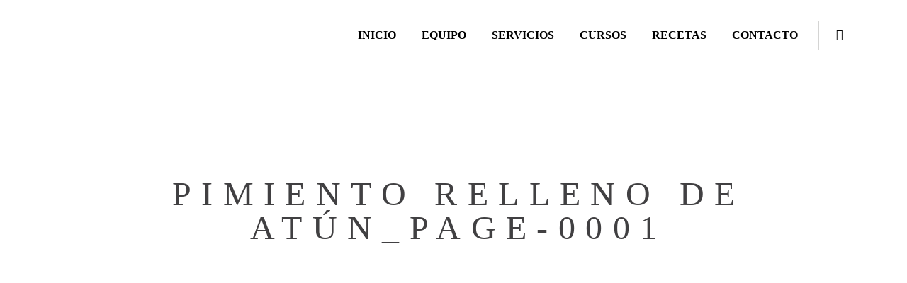

--- FILE ---
content_type: text/html; charset=UTF-8
request_url: https://benutricion.com/pimiento-relleno-de-atun/pimiento-relleno-de-atun_page-0001/
body_size: 16024
content:
<!DOCTYPE html>
<html dir="ltr" lang="es" prefix="og: https://ogp.me/ns#">
<head>
	    			<meta charset="UTF-8"/>
		<link rel="profile" href="http://gmpg.org/xfn/11"/>
		<link rel="pingback" href="https://benutricion.com/xmlrpc.php"/>
				<meta name="viewport" content="width=device-width,initial-scale=1,user-scalable=no">
		
	<title>Pimiento relleno de atún_page-0001 | BE NUTRICIÓN - COME CON(S)CIENCIA</title>
<script type="application/javascript">var eltdCoreAjaxUrl = "https://benutricion.com/wp-admin/admin-ajax.php"</script><script type="application/javascript">var ElatedAjaxUrl = "https://benutricion.com/wp-admin/admin-ajax.php"</script>
		<!-- All in One SEO 4.9.3 - aioseo.com -->
	<meta name="robots" content="max-snippet:-1, max-image-preview:large, max-video-preview:-1" />
	<link rel="canonical" href="https://benutricion.com/pimiento-relleno-de-atun/pimiento-relleno-de-atun_page-0001/" />
	<meta name="generator" content="All in One SEO (AIOSEO) 4.9.3" />
		<meta property="og:locale" content="es_ES" />
		<meta property="og:site_name" content="BE NUTRICIÓN - COME CON(S)CIENCIA | Dieta personalizada por dietista nutricionista online en Málaga y Sevilla." />
		<meta property="og:type" content="article" />
		<meta property="og:title" content="Pimiento relleno de atún_page-0001 | BE NUTRICIÓN - COME CON(S)CIENCIA" />
		<meta property="og:url" content="https://benutricion.com/pimiento-relleno-de-atun/pimiento-relleno-de-atun_page-0001/" />
		<meta property="article:published_time" content="2021-07-13T16:19:16+00:00" />
		<meta property="article:modified_time" content="2021-07-13T16:19:16+00:00" />
		<meta name="twitter:card" content="summary_large_image" />
		<meta name="twitter:title" content="Pimiento relleno de atún_page-0001 | BE NUTRICIÓN - COME CON(S)CIENCIA" />
		<script type="application/ld+json" class="aioseo-schema">
			{"@context":"https:\/\/schema.org","@graph":[{"@type":"BreadcrumbList","@id":"https:\/\/benutricion.com\/pimiento-relleno-de-atun\/pimiento-relleno-de-atun_page-0001\/#breadcrumblist","itemListElement":[{"@type":"ListItem","@id":"https:\/\/benutricion.com#listItem","position":1,"name":"Home","item":"https:\/\/benutricion.com","nextItem":{"@type":"ListItem","@id":"https:\/\/benutricion.com\/pimiento-relleno-de-atun\/pimiento-relleno-de-atun_page-0001\/#listItem","name":"Pimiento relleno de at\u00fan_page-0001"}},{"@type":"ListItem","@id":"https:\/\/benutricion.com\/pimiento-relleno-de-atun\/pimiento-relleno-de-atun_page-0001\/#listItem","position":2,"name":"Pimiento relleno de at\u00fan_page-0001","previousItem":{"@type":"ListItem","@id":"https:\/\/benutricion.com#listItem","name":"Home"}}]},{"@type":"ItemPage","@id":"https:\/\/benutricion.com\/pimiento-relleno-de-atun\/pimiento-relleno-de-atun_page-0001\/#itempage","url":"https:\/\/benutricion.com\/pimiento-relleno-de-atun\/pimiento-relleno-de-atun_page-0001\/","name":"Pimiento relleno de at\u00fan_page-0001 | BE NUTRICI\u00d3N - COME CON(S)CIENCIA","inLanguage":"es-ES","isPartOf":{"@id":"https:\/\/benutricion.com\/#website"},"breadcrumb":{"@id":"https:\/\/benutricion.com\/pimiento-relleno-de-atun\/pimiento-relleno-de-atun_page-0001\/#breadcrumblist"},"author":{"@id":"https:\/\/benutricion.com\/author\/lara\/#author"},"creator":{"@id":"https:\/\/benutricion.com\/author\/lara\/#author"},"datePublished":"2021-07-13T16:19:16+00:00","dateModified":"2021-07-13T16:19:16+00:00"},{"@type":"Organization","@id":"https:\/\/benutricion.com\/#organization","name":"BE NUTRICI\u00d3N - COME CON(S)CIENCIA","description":"Dieta personalizada por dietista nutricionista online en M\u00e1laga y Sevilla.","url":"https:\/\/benutricion.com\/"},{"@type":"Person","@id":"https:\/\/benutricion.com\/author\/lara\/#author","url":"https:\/\/benutricion.com\/author\/lara\/","name":"Lara Dalla","image":{"@type":"ImageObject","@id":"https:\/\/benutricion.com\/pimiento-relleno-de-atun\/pimiento-relleno-de-atun_page-0001\/#authorImage","url":"https:\/\/secure.gravatar.com\/avatar\/6aa8158e29c946e0476d604b4f9fbab64e19caee3c8b3b13b0aed019d38d5af4?s=96&d=mm&r=g","width":96,"height":96,"caption":"Lara Dalla"}},{"@type":"WebSite","@id":"https:\/\/benutricion.com\/#website","url":"https:\/\/benutricion.com\/","name":"BE NUTRICI\u00d3N - COME CON(S)CIENCIA","description":"Dieta personalizada por dietista nutricionista online en M\u00e1laga y Sevilla.","inLanguage":"es-ES","publisher":{"@id":"https:\/\/benutricion.com\/#organization"}}]}
		</script>
		<!-- All in One SEO -->

<link rel='dns-prefetch' href='//fonts.googleapis.com' />
<link rel="alternate" type="application/rss+xml" title="BE NUTRICIÓN - COME CON(S)CIENCIA &raquo; Feed" href="https://benutricion.com/feed/" />
<link rel="alternate" type="application/rss+xml" title="BE NUTRICIÓN - COME CON(S)CIENCIA &raquo; Feed de los comentarios" href="https://benutricion.com/comments/feed/" />
<link rel="alternate" type="application/rss+xml" title="BE NUTRICIÓN - COME CON(S)CIENCIA &raquo; Comentario Pimiento relleno de atún_page-0001 del feed" href="https://benutricion.com/pimiento-relleno-de-atun/pimiento-relleno-de-atun_page-0001/feed/" />
<link rel="alternate" title="oEmbed (JSON)" type="application/json+oembed" href="https://benutricion.com/wp-json/oembed/1.0/embed?url=https%3A%2F%2Fbenutricion.com%2Fpimiento-relleno-de-atun%2Fpimiento-relleno-de-atun_page-0001%2F" />
<link rel="alternate" title="oEmbed (XML)" type="text/xml+oembed" href="https://benutricion.com/wp-json/oembed/1.0/embed?url=https%3A%2F%2Fbenutricion.com%2Fpimiento-relleno-de-atun%2Fpimiento-relleno-de-atun_page-0001%2F&#038;format=xml" />
		<!-- This site uses the Google Analytics by MonsterInsights plugin v9.11.1 - Using Analytics tracking - https://www.monsterinsights.com/ -->
		<!-- Nota: MonsterInsights no está actualmente configurado en este sitio. El dueño del sitio necesita identificarse usando su cuenta de Google Analytics en el panel de ajustes de MonsterInsights. -->
					<!-- No tracking code set -->
				<!-- / Google Analytics by MonsterInsights -->
		<style id='wp-img-auto-sizes-contain-inline-css' type='text/css'>
img:is([sizes=auto i],[sizes^="auto," i]){contain-intrinsic-size:3000px 1500px}
/*# sourceURL=wp-img-auto-sizes-contain-inline-css */
</style>
<style id='wp-emoji-styles-inline-css' type='text/css'>

	img.wp-smiley, img.emoji {
		display: inline !important;
		border: none !important;
		box-shadow: none !important;
		height: 1em !important;
		width: 1em !important;
		margin: 0 0.07em !important;
		vertical-align: -0.1em !important;
		background: none !important;
		padding: 0 !important;
	}
/*# sourceURL=wp-emoji-styles-inline-css */
</style>
<style id='wp-block-library-inline-css' type='text/css'>
:root{--wp-block-synced-color:#7a00df;--wp-block-synced-color--rgb:122,0,223;--wp-bound-block-color:var(--wp-block-synced-color);--wp-editor-canvas-background:#ddd;--wp-admin-theme-color:#007cba;--wp-admin-theme-color--rgb:0,124,186;--wp-admin-theme-color-darker-10:#006ba1;--wp-admin-theme-color-darker-10--rgb:0,107,160.5;--wp-admin-theme-color-darker-20:#005a87;--wp-admin-theme-color-darker-20--rgb:0,90,135;--wp-admin-border-width-focus:2px}@media (min-resolution:192dpi){:root{--wp-admin-border-width-focus:1.5px}}.wp-element-button{cursor:pointer}:root .has-very-light-gray-background-color{background-color:#eee}:root .has-very-dark-gray-background-color{background-color:#313131}:root .has-very-light-gray-color{color:#eee}:root .has-very-dark-gray-color{color:#313131}:root .has-vivid-green-cyan-to-vivid-cyan-blue-gradient-background{background:linear-gradient(135deg,#00d084,#0693e3)}:root .has-purple-crush-gradient-background{background:linear-gradient(135deg,#34e2e4,#4721fb 50%,#ab1dfe)}:root .has-hazy-dawn-gradient-background{background:linear-gradient(135deg,#faaca8,#dad0ec)}:root .has-subdued-olive-gradient-background{background:linear-gradient(135deg,#fafae1,#67a671)}:root .has-atomic-cream-gradient-background{background:linear-gradient(135deg,#fdd79a,#004a59)}:root .has-nightshade-gradient-background{background:linear-gradient(135deg,#330968,#31cdcf)}:root .has-midnight-gradient-background{background:linear-gradient(135deg,#020381,#2874fc)}:root{--wp--preset--font-size--normal:16px;--wp--preset--font-size--huge:42px}.has-regular-font-size{font-size:1em}.has-larger-font-size{font-size:2.625em}.has-normal-font-size{font-size:var(--wp--preset--font-size--normal)}.has-huge-font-size{font-size:var(--wp--preset--font-size--huge)}.has-text-align-center{text-align:center}.has-text-align-left{text-align:left}.has-text-align-right{text-align:right}.has-fit-text{white-space:nowrap!important}#end-resizable-editor-section{display:none}.aligncenter{clear:both}.items-justified-left{justify-content:flex-start}.items-justified-center{justify-content:center}.items-justified-right{justify-content:flex-end}.items-justified-space-between{justify-content:space-between}.screen-reader-text{border:0;clip-path:inset(50%);height:1px;margin:-1px;overflow:hidden;padding:0;position:absolute;width:1px;word-wrap:normal!important}.screen-reader-text:focus{background-color:#ddd;clip-path:none;color:#444;display:block;font-size:1em;height:auto;left:5px;line-height:normal;padding:15px 23px 14px;text-decoration:none;top:5px;width:auto;z-index:100000}html :where(.has-border-color){border-style:solid}html :where([style*=border-top-color]){border-top-style:solid}html :where([style*=border-right-color]){border-right-style:solid}html :where([style*=border-bottom-color]){border-bottom-style:solid}html :where([style*=border-left-color]){border-left-style:solid}html :where([style*=border-width]){border-style:solid}html :where([style*=border-top-width]){border-top-style:solid}html :where([style*=border-right-width]){border-right-style:solid}html :where([style*=border-bottom-width]){border-bottom-style:solid}html :where([style*=border-left-width]){border-left-style:solid}html :where(img[class*=wp-image-]){height:auto;max-width:100%}:where(figure){margin:0 0 1em}html :where(.is-position-sticky){--wp-admin--admin-bar--position-offset:var(--wp-admin--admin-bar--height,0px)}@media screen and (max-width:600px){html :where(.is-position-sticky){--wp-admin--admin-bar--position-offset:0px}}

/*# sourceURL=wp-block-library-inline-css */
</style><style id='global-styles-inline-css' type='text/css'>
:root{--wp--preset--aspect-ratio--square: 1;--wp--preset--aspect-ratio--4-3: 4/3;--wp--preset--aspect-ratio--3-4: 3/4;--wp--preset--aspect-ratio--3-2: 3/2;--wp--preset--aspect-ratio--2-3: 2/3;--wp--preset--aspect-ratio--16-9: 16/9;--wp--preset--aspect-ratio--9-16: 9/16;--wp--preset--color--black: #000000;--wp--preset--color--cyan-bluish-gray: #abb8c3;--wp--preset--color--white: #ffffff;--wp--preset--color--pale-pink: #f78da7;--wp--preset--color--vivid-red: #cf2e2e;--wp--preset--color--luminous-vivid-orange: #ff6900;--wp--preset--color--luminous-vivid-amber: #fcb900;--wp--preset--color--light-green-cyan: #7bdcb5;--wp--preset--color--vivid-green-cyan: #00d084;--wp--preset--color--pale-cyan-blue: #8ed1fc;--wp--preset--color--vivid-cyan-blue: #0693e3;--wp--preset--color--vivid-purple: #9b51e0;--wp--preset--gradient--vivid-cyan-blue-to-vivid-purple: linear-gradient(135deg,rgb(6,147,227) 0%,rgb(155,81,224) 100%);--wp--preset--gradient--light-green-cyan-to-vivid-green-cyan: linear-gradient(135deg,rgb(122,220,180) 0%,rgb(0,208,130) 100%);--wp--preset--gradient--luminous-vivid-amber-to-luminous-vivid-orange: linear-gradient(135deg,rgb(252,185,0) 0%,rgb(255,105,0) 100%);--wp--preset--gradient--luminous-vivid-orange-to-vivid-red: linear-gradient(135deg,rgb(255,105,0) 0%,rgb(207,46,46) 100%);--wp--preset--gradient--very-light-gray-to-cyan-bluish-gray: linear-gradient(135deg,rgb(238,238,238) 0%,rgb(169,184,195) 100%);--wp--preset--gradient--cool-to-warm-spectrum: linear-gradient(135deg,rgb(74,234,220) 0%,rgb(151,120,209) 20%,rgb(207,42,186) 40%,rgb(238,44,130) 60%,rgb(251,105,98) 80%,rgb(254,248,76) 100%);--wp--preset--gradient--blush-light-purple: linear-gradient(135deg,rgb(255,206,236) 0%,rgb(152,150,240) 100%);--wp--preset--gradient--blush-bordeaux: linear-gradient(135deg,rgb(254,205,165) 0%,rgb(254,45,45) 50%,rgb(107,0,62) 100%);--wp--preset--gradient--luminous-dusk: linear-gradient(135deg,rgb(255,203,112) 0%,rgb(199,81,192) 50%,rgb(65,88,208) 100%);--wp--preset--gradient--pale-ocean: linear-gradient(135deg,rgb(255,245,203) 0%,rgb(182,227,212) 50%,rgb(51,167,181) 100%);--wp--preset--gradient--electric-grass: linear-gradient(135deg,rgb(202,248,128) 0%,rgb(113,206,126) 100%);--wp--preset--gradient--midnight: linear-gradient(135deg,rgb(2,3,129) 0%,rgb(40,116,252) 100%);--wp--preset--font-size--small: 13px;--wp--preset--font-size--medium: 20px;--wp--preset--font-size--large: 36px;--wp--preset--font-size--x-large: 42px;--wp--preset--spacing--20: 0.44rem;--wp--preset--spacing--30: 0.67rem;--wp--preset--spacing--40: 1rem;--wp--preset--spacing--50: 1.5rem;--wp--preset--spacing--60: 2.25rem;--wp--preset--spacing--70: 3.38rem;--wp--preset--spacing--80: 5.06rem;--wp--preset--shadow--natural: 6px 6px 9px rgba(0, 0, 0, 0.2);--wp--preset--shadow--deep: 12px 12px 50px rgba(0, 0, 0, 0.4);--wp--preset--shadow--sharp: 6px 6px 0px rgba(0, 0, 0, 0.2);--wp--preset--shadow--outlined: 6px 6px 0px -3px rgb(255, 255, 255), 6px 6px rgb(0, 0, 0);--wp--preset--shadow--crisp: 6px 6px 0px rgb(0, 0, 0);}:where(.is-layout-flex){gap: 0.5em;}:where(.is-layout-grid){gap: 0.5em;}body .is-layout-flex{display: flex;}.is-layout-flex{flex-wrap: wrap;align-items: center;}.is-layout-flex > :is(*, div){margin: 0;}body .is-layout-grid{display: grid;}.is-layout-grid > :is(*, div){margin: 0;}:where(.wp-block-columns.is-layout-flex){gap: 2em;}:where(.wp-block-columns.is-layout-grid){gap: 2em;}:where(.wp-block-post-template.is-layout-flex){gap: 1.25em;}:where(.wp-block-post-template.is-layout-grid){gap: 1.25em;}.has-black-color{color: var(--wp--preset--color--black) !important;}.has-cyan-bluish-gray-color{color: var(--wp--preset--color--cyan-bluish-gray) !important;}.has-white-color{color: var(--wp--preset--color--white) !important;}.has-pale-pink-color{color: var(--wp--preset--color--pale-pink) !important;}.has-vivid-red-color{color: var(--wp--preset--color--vivid-red) !important;}.has-luminous-vivid-orange-color{color: var(--wp--preset--color--luminous-vivid-orange) !important;}.has-luminous-vivid-amber-color{color: var(--wp--preset--color--luminous-vivid-amber) !important;}.has-light-green-cyan-color{color: var(--wp--preset--color--light-green-cyan) !important;}.has-vivid-green-cyan-color{color: var(--wp--preset--color--vivid-green-cyan) !important;}.has-pale-cyan-blue-color{color: var(--wp--preset--color--pale-cyan-blue) !important;}.has-vivid-cyan-blue-color{color: var(--wp--preset--color--vivid-cyan-blue) !important;}.has-vivid-purple-color{color: var(--wp--preset--color--vivid-purple) !important;}.has-black-background-color{background-color: var(--wp--preset--color--black) !important;}.has-cyan-bluish-gray-background-color{background-color: var(--wp--preset--color--cyan-bluish-gray) !important;}.has-white-background-color{background-color: var(--wp--preset--color--white) !important;}.has-pale-pink-background-color{background-color: var(--wp--preset--color--pale-pink) !important;}.has-vivid-red-background-color{background-color: var(--wp--preset--color--vivid-red) !important;}.has-luminous-vivid-orange-background-color{background-color: var(--wp--preset--color--luminous-vivid-orange) !important;}.has-luminous-vivid-amber-background-color{background-color: var(--wp--preset--color--luminous-vivid-amber) !important;}.has-light-green-cyan-background-color{background-color: var(--wp--preset--color--light-green-cyan) !important;}.has-vivid-green-cyan-background-color{background-color: var(--wp--preset--color--vivid-green-cyan) !important;}.has-pale-cyan-blue-background-color{background-color: var(--wp--preset--color--pale-cyan-blue) !important;}.has-vivid-cyan-blue-background-color{background-color: var(--wp--preset--color--vivid-cyan-blue) !important;}.has-vivid-purple-background-color{background-color: var(--wp--preset--color--vivid-purple) !important;}.has-black-border-color{border-color: var(--wp--preset--color--black) !important;}.has-cyan-bluish-gray-border-color{border-color: var(--wp--preset--color--cyan-bluish-gray) !important;}.has-white-border-color{border-color: var(--wp--preset--color--white) !important;}.has-pale-pink-border-color{border-color: var(--wp--preset--color--pale-pink) !important;}.has-vivid-red-border-color{border-color: var(--wp--preset--color--vivid-red) !important;}.has-luminous-vivid-orange-border-color{border-color: var(--wp--preset--color--luminous-vivid-orange) !important;}.has-luminous-vivid-amber-border-color{border-color: var(--wp--preset--color--luminous-vivid-amber) !important;}.has-light-green-cyan-border-color{border-color: var(--wp--preset--color--light-green-cyan) !important;}.has-vivid-green-cyan-border-color{border-color: var(--wp--preset--color--vivid-green-cyan) !important;}.has-pale-cyan-blue-border-color{border-color: var(--wp--preset--color--pale-cyan-blue) !important;}.has-vivid-cyan-blue-border-color{border-color: var(--wp--preset--color--vivid-cyan-blue) !important;}.has-vivid-purple-border-color{border-color: var(--wp--preset--color--vivid-purple) !important;}.has-vivid-cyan-blue-to-vivid-purple-gradient-background{background: var(--wp--preset--gradient--vivid-cyan-blue-to-vivid-purple) !important;}.has-light-green-cyan-to-vivid-green-cyan-gradient-background{background: var(--wp--preset--gradient--light-green-cyan-to-vivid-green-cyan) !important;}.has-luminous-vivid-amber-to-luminous-vivid-orange-gradient-background{background: var(--wp--preset--gradient--luminous-vivid-amber-to-luminous-vivid-orange) !important;}.has-luminous-vivid-orange-to-vivid-red-gradient-background{background: var(--wp--preset--gradient--luminous-vivid-orange-to-vivid-red) !important;}.has-very-light-gray-to-cyan-bluish-gray-gradient-background{background: var(--wp--preset--gradient--very-light-gray-to-cyan-bluish-gray) !important;}.has-cool-to-warm-spectrum-gradient-background{background: var(--wp--preset--gradient--cool-to-warm-spectrum) !important;}.has-blush-light-purple-gradient-background{background: var(--wp--preset--gradient--blush-light-purple) !important;}.has-blush-bordeaux-gradient-background{background: var(--wp--preset--gradient--blush-bordeaux) !important;}.has-luminous-dusk-gradient-background{background: var(--wp--preset--gradient--luminous-dusk) !important;}.has-pale-ocean-gradient-background{background: var(--wp--preset--gradient--pale-ocean) !important;}.has-electric-grass-gradient-background{background: var(--wp--preset--gradient--electric-grass) !important;}.has-midnight-gradient-background{background: var(--wp--preset--gradient--midnight) !important;}.has-small-font-size{font-size: var(--wp--preset--font-size--small) !important;}.has-medium-font-size{font-size: var(--wp--preset--font-size--medium) !important;}.has-large-font-size{font-size: var(--wp--preset--font-size--large) !important;}.has-x-large-font-size{font-size: var(--wp--preset--font-size--x-large) !important;}
/*# sourceURL=global-styles-inline-css */
</style>

<style id='classic-theme-styles-inline-css' type='text/css'>
/*! This file is auto-generated */
.wp-block-button__link{color:#fff;background-color:#32373c;border-radius:9999px;box-shadow:none;text-decoration:none;padding:calc(.667em + 2px) calc(1.333em + 2px);font-size:1.125em}.wp-block-file__button{background:#32373c;color:#fff;text-decoration:none}
/*# sourceURL=/wp-includes/css/classic-themes.min.css */
</style>
<link rel='stylesheet' id='contact-form-7-css' href='https://benutricion.com/wp-content/plugins/contact-form-7/includes/css/styles.css' type='text/css' media='all' />
<link rel='stylesheet' id='uaf_client_css-css' href='https://benutricion.com/wp-content/uploads/useanyfont/uaf.css' type='text/css' media='all' />
<link rel='stylesheet' id='malmo-elated-default-style-css' href='https://benutricion.com/wp-content/themes/malmo/style.css' type='text/css' media='all' />
<link rel='stylesheet' id='malmo-elated-modules-plugins-css' href='https://benutricion.com/wp-content/themes/malmo/assets/css/plugins.min.css' type='text/css' media='all' />
<link rel='stylesheet' id='mediaelement-css' href='https://benutricion.com/wp-includes/js/mediaelement/mediaelementplayer-legacy.min.css' type='text/css' media='all' />
<link rel='stylesheet' id='wp-mediaelement-css' href='https://benutricion.com/wp-includes/js/mediaelement/wp-mediaelement.min.css' type='text/css' media='all' />
<link rel='stylesheet' id='malmo-elated-modules-css' href='https://benutricion.com/wp-content/themes/malmo/assets/css/modules.min.css' type='text/css' media='all' />
<style id='malmo-elated-modules-inline-css' type='text/css'>
.page-id-4190 .eltd-portfolio-list-holder-outer.eltd-ptf-gallery article .eltd-ptf-item-text-overlay,
.page-id-4180 .eltd-portfolio-list-holder-outer.eltd-ptf-gallery article .eltd-ptf-item-text-overlay  {
    background-color: rgba(255,255,255,.95)
}

/*PERSONALIZADOS*/
blockquote .eltd-blockquote-text {
    font-size: 20px;
    line-height: 32px;
}
footer.eltd-page-footer.eltd-light-footer .eltd-footer-top-holder {
    background-color: #f9f9f9;
}
footer.eltd-page-footer.eltd-light-footer .eltd-footer-bottom-holder {
    background-color: #f1f1f1;
}
.cn-button.bootstrap {
    background: #E5D7DD !important;
}

.eltd-accordion-holder .eltd-title-holder.ui-state-active, .eltd-accordion-holder .eltd-title-holder.ui-state-hover {
    background-color: #abceaf;
}

.eltd-accordion-holder.eltd-initial .eltd-title-holder .eltd-tab-title span.eltd-tab-title-inner {
    font-weight: 600;
}

.eltd-content ol, .eltd-content ul {
    font-size: 16px;
}
/*# sourceURL=malmo-elated-modules-inline-css */
</style>
<link rel='stylesheet' id='eltd-font_awesome-css' href='https://benutricion.com/wp-content/themes/malmo/assets/css/font-awesome/css/font-awesome.min.css' type='text/css' media='all' />
<link rel='stylesheet' id='eltd-font_elegant-css' href='https://benutricion.com/wp-content/themes/malmo/assets/css/elegant-icons/style.min.css' type='text/css' media='all' />
<link rel='stylesheet' id='eltd-ion_icons-css' href='https://benutricion.com/wp-content/themes/malmo/assets/css/ion-icons/css/ionicons.min.css' type='text/css' media='all' />
<link rel='stylesheet' id='eltd-linea_icons-css' href='https://benutricion.com/wp-content/themes/malmo/assets/css/linea-icons/style.css' type='text/css' media='all' />
<link rel='stylesheet' id='eltd-linear_icons-css' href='https://benutricion.com/wp-content/themes/malmo/assets/css/linear-icons/style.css' type='text/css' media='all' />
<link rel='stylesheet' id='eltd-simple_line_icons-css' href='https://benutricion.com/wp-content/themes/malmo/assets/css/simple-line-icons/simple-line-icons.css' type='text/css' media='all' />
<link rel='stylesheet' id='eltd-dripicons-css' href='https://benutricion.com/wp-content/themes/malmo/assets/css/dripicons/dripicons.css' type='text/css' media='all' />
<link rel='stylesheet' id='malmo-elated-blog-css' href='https://benutricion.com/wp-content/themes/malmo/assets/css/blog.min.css' type='text/css' media='all' />
<link rel='stylesheet' id='malmo-elated-modules-responsive-css' href='https://benutricion.com/wp-content/themes/malmo/assets/css/modules-responsive.min.css' type='text/css' media='all' />
<link rel='stylesheet' id='malmo-elated-blog-responsive-css' href='https://benutricion.com/wp-content/themes/malmo/assets/css/blog-responsive.min.css' type='text/css' media='all' />
<link rel='stylesheet' id='malmo-elated-style-dynamic-responsive-css' href='https://benutricion.com/wp-content/themes/malmo/assets/css/style_dynamic_responsive.css' type='text/css' media='all' />
<link rel='stylesheet' id='malmo-elated-style-dynamic-css' href='https://benutricion.com/wp-content/themes/malmo/assets/css/style_dynamic.css' type='text/css' media='all' />
<link rel='stylesheet' id='js_composer_front-css' href='https://benutricion.com/wp-content/plugins/js_composer/assets/css/js_composer.min.css' type='text/css' media='all' />
<link rel='stylesheet' id='malmo-elated-google-fonts-css' href='https://fonts.googleapis.com/css' type='text/css' media='all' />
<script type="text/javascript" src="https://benutricion.com/wp-includes/js/jquery/jquery.min.js" id="jquery-core-js"></script>
<script type="text/javascript" src="https://benutricion.com/wp-includes/js/jquery/jquery-migrate.min.js" id="jquery-migrate-js"></script>
<link rel="https://api.w.org/" href="https://benutricion.com/wp-json/" /><link rel="alternate" title="JSON" type="application/json" href="https://benutricion.com/wp-json/wp/v2/media/6135" /><link rel="EditURI" type="application/rsd+xml" title="RSD" href="https://benutricion.com/xmlrpc.php?rsd" />
<meta name="generator" content="WordPress 6.9" />
<link rel='shortlink' href='https://benutricion.com/?p=6135' />
		<script>
			document.documentElement.className = document.documentElement.className.replace( 'no-js', 'js' );
		</script>
				<style>
			.no-js img.lazyload { display: none; }
			figure.wp-block-image img.lazyloading { min-width: 150px; }
							.lazyload, .lazyloading { opacity: 0; }
				.lazyloaded {
					opacity: 1;
					transition: opacity 400ms;
					transition-delay: 0ms;
				}
					</style>
		<style type="text/css">   </style><meta name="generator" content="Powered by WPBakery Page Builder - drag and drop page builder for WordPress."/>
<!--[if lte IE 9]><link rel="stylesheet" type="text/css" href="https://benutricion.com/wp-content/plugins/js_composer/assets/css/vc_lte_ie9.min.css" media="screen"><![endif]--><link rel="icon" href="https://benutricion.com/wp-content/uploads/2020/07/favicon-be-nutricion.png" sizes="32x32" />
<link rel="icon" href="https://benutricion.com/wp-content/uploads/2020/07/favicon-be-nutricion.png" sizes="192x192" />
<link rel="apple-touch-icon" href="https://benutricion.com/wp-content/uploads/2020/07/favicon-be-nutricion.png" />
<meta name="msapplication-TileImage" content="https://benutricion.com/wp-content/uploads/2020/07/favicon-be-nutricion.png" />
<noscript><style type="text/css"> .wpb_animate_when_almost_visible { opacity: 1; }</style></noscript></head>

<body class="attachment wp-singular attachment-template-default attachmentid-6135 attachment-jpeg wp-theme-malmo eltd-core-1.4 malmo-ver-1.8.1  eltd-grid-1300 eltd-blog-installed eltd-header-standard eltd-no-behavior eltd-default-mobile-header eltd-sticky-up-mobile-header eltd-dropdown-slide-from-top eltd-dark-header eltd-search-covers-header eltd-side-menu-slide-with-content eltd-width-470 wpb-js-composer js-comp-ver-5.7 vc_responsive" >
<section class="eltd-side-menu right">
		<div class="eltd-close-side-menu-holder">
		<div class="eltd-close-side-menu-holder-inner">
			<a href="#" target="_self" class="eltd-close-side-menu">
				<span aria-hidden="true" class="lnr lnr-cross"></span>
			</a>
		</div>
	</div>
	<div id="text-13" class="widget eltd-sidearea widget_text">			<div class="textwidget">
	<div class="wpb_text_column wpb_content_element " >
		<div class="wpb_wrapper">
			<p style="text-align: left;">
<a href="http://malmo.elated-themes.com/"><br />
<img  alt="a" data-src="http://malmo.elated-themes.com/wp-content/uploads/2016/09/side-area-logo.png" class="lazyload" src="[data-uri]" /><noscript><img src="http://malmo.elated-themes.com/wp-content/uploads/2016/09/side-area-logo.png" alt="a" /></noscript><br />
</a></p>

		</div>
	</div>



<div data-original-height="24" class="vc_empty_space"  style="height: 24px" >
	<span class="vc_empty_space_inner"></span></div>



	<div class="wpb_text_column wpb_content_element " >
		<div class="wpb_wrapper">
			<p style="text-align: left;"><span style="color: #808080;">Lorem quis bibendum auci Lorem gravida nibh vel velit auctor aliquet. Aenean sollicitudin, lorem quis bibendum auci elit consequat ipsutis sem nibh id elit. Duis sed odio sit amet nibh vulputate cursu. Ut enim ad minim veniam.</span></p>

		</div>
	</div>
</div>
		</div><div id="search-3" class="widget eltd-sidearea widget_search"><form method="get" id="searchform-1392064975" class="searchform clearfix" action="https://benutricion.com/">
	<div class="clearfix">
		<input type="text" value="" placeholder="Buscar" name="s" id="s-1514353497"/>
		<input type="submit" id="searchsubmit-1054522611" value="&#x55;"/>
	</div>
</form></div><div id="text-15" class="widget eltd-sidearea widget_text">			<div class="textwidget"><div data-original-height="185" class="vc_empty_space"  style="height: 185px" >
	<span class="vc_empty_space_inner"></span></div>


<p style="text-align: center;">
	<span class="eltd-icon-shortcode normal"  data-hover-color="#ff7348" data-color="#858585">
        		<a href="https://www.instagram.com/" target="_blank">
			
			<span aria-hidden="true" class="eltd-icon-font-elegant social_instagram eltd-icon-element" style="color: #858585;font-size:12px;margin:0 17px 0 0" ></span>
					</a>
	    </span>

	
	<span class="eltd-icon-shortcode normal"  data-hover-color="#ff7348" data-color="#858585">
        		<a href="https://twitter.com/" target="_blank">
			
			<span aria-hidden="true" class="eltd-icon-font-elegant social_twitter eltd-icon-element" style="color: #858585;font-size:12px;margin:0 12px 0 0" ></span>
					</a>
	    </span>

	
	<span class="eltd-icon-shortcode normal"  data-hover-color="#ff7348" data-color="#858585">
        		<a href="https://www.facebook.com/" target="_blank">
			
			<span aria-hidden="true" class="eltd-icon-font-elegant social_facebook eltd-icon-element" style="color: #858585;font-size:12px;margin:0 10px 0 0" ></span>
					</a>
	    </span>

	
	<span class="eltd-icon-shortcode normal"  data-hover-color="#ff7348" data-color="#858585">
        		<a href="https://www.tumblr.com/" target="_blank">
			
			<span aria-hidden="true" class="eltd-icon-font-elegant social_tumblr eltd-icon-element" style="color: #858585;font-size:12px;margin:0 13px 0 0" ></span>
					</a>
	    </span>

	
	<span class="eltd-icon-shortcode normal"  data-hover-color="#ff7348" data-color="#858585">
        		<a href="https://vimeo.com/" target="_blank">
			
			<span aria-hidden="true" class="eltd-icon-font-elegant social_vimeo eltd-icon-element" style="color: #858585;font-size:12px;margin:0 15px 0 0" ></span>
					</a>
	    </span>

	
	<span class="eltd-icon-shortcode normal"  data-hover-color="#ff7348" data-color="#858585">
        		<a href="https://www.linkedin.com/" target="_blank">
			
			<span aria-hidden="true" class="eltd-icon-font-elegant social_linkedin eltd-icon-element" style="color: #858585;font-size:12px" ></span>
					</a>
	    </span>

	

<div class="eltd-separator-holder clearfix  eltd-separator-center">
	<div class="eltd-separator" style="border-color: #bcbec0;border-style: dotted;width: 86px;border-bottom-width: 2px;margin-top: 13px;margin-bottom: 10px"></div>
</div>

	<div class="wpb_text_column wpb_content_element " >
		<div class="wpb_wrapper">
			<p style="text-align: center;" "color: #808285;">© 2016 Your Business Name!</p>

		</div>
	</div>
</p></div>
		</div></section>


<div class="eltd-wrapper">
    <div class="eltd-wrapper-inner">
	    
<header class="eltd-page-header">
			<div class="eltd-menu-area">
						<div class="eltd-grid">
								<form action="https://benutricion.com/" class="eltd-search-cover" method="get">
				<div class="eltd-form-holder-outer">
				<div class="eltd-form-holder">
					<div class="eltd-form-holder-inner">
						<input type="text" placeholder="Buscar" name="s" class="eltd_search_field" autocomplete="off"/>

						<div class="eltd-search-close">
							<a href="#">
								<i class="eltd-icon-linear-icon lnr lnr-cross-circle " ></i>							</a>
						</div>
					</div>
				</div>
			</div>
			</form>				<div class="eltd-vertical-align-containers">
					<div class="eltd-position-left">
						<div class="eltd-position-left-inner">
							
	<div class="eltd-logo-wrapper">
		<a href="https://benutricion.com/" style="height: 150px;">
			<img height="301" width="800"   alt="logo" data-src="http://benutricion.com/wp-content/uploads/2020/05/logo-lineal.png" class="eltd-normal-logo lazyload" src="[data-uri]" /><noscript><img height="301" width="800" class="eltd-normal-logo" src="http://benutricion.com/wp-content/uploads/2020/05/logo-lineal.png" alt="logo"/></noscript>
							<img height="301" width="800"   alt="dark logo" data-src="http://benutricion.com/wp-content/uploads/2020/05/logo-lineal.png" class="eltd-dark-logo lazyload" src="[data-uri]" /><noscript><img height="301" width="800" class="eltd-dark-logo" src="http://benutricion.com/wp-content/uploads/2020/05/logo-lineal.png" alt="dark logo"/></noscript>							<img height="301" width="800"   alt="light logo" data-src="http://benutricion.com/wp-content/uploads/2020/05/logo-lineal.png" class="eltd-light-logo lazyload" src="[data-uri]" /><noscript><img height="301" width="800" class="eltd-light-logo" src="http://benutricion.com/wp-content/uploads/2020/05/logo-lineal.png" alt="light logo"/></noscript>		</a>
	</div>

						</div>
					</div>
					<div class="eltd-position-right">
						<div class="eltd-position-right-inner">
							
	<nav class="eltd-main-menu eltd-drop-down eltd-default-nav">
		<ul id="menu-menu-principal" class="clearfix"><li id="nav-menu-item-5481" class="menu-item menu-item-type-post_type menu-item-object-page menu-item-home  narrow"><a href="https://benutricion.com/" class=""><span class="item_outer"><span class="item_inner"><span class="item_text">Inicio</span></span><span class="plus"></span></span></a></li>
<li id="nav-menu-item-5547" class="menu-item menu-item-type-post_type menu-item-object-page  narrow"><a href="https://benutricion.com/equipo/" class=""><span class="item_outer"><span class="item_inner"><span class="item_text">Equipo</span></span><span class="plus"></span></span></a></li>
<li id="nav-menu-item-5556" class="menu-item menu-item-type-custom menu-item-object-custom menu-item-has-children  has_sub narrow"><a href="#" class=""><span class="item_outer"><span class="item_inner"><span class="item_text">Servicios</span></span><span class="plus"></span></span></a>
<div class="second " ><div class="inner"><ul>
	<li id="nav-menu-item-5793" class="menu-item menu-item-type-post_type menu-item-object-page "><a href="https://benutricion.com/perdida-peso-malaga-sevilla/" class=""><span class="item_outer"><span class="item_inner"><span class="item_text">Pérdida de Peso</span></span><span class="plus"></span></span></a></li>
	<li id="nav-menu-item-5789" class="menu-item menu-item-type-post_type menu-item-object-page "><a href="https://benutricion.com/nutricion-deportiva-malaga-sevilla/" class=""><span class="item_outer"><span class="item_inner"><span class="item_text">Nutrición Deportiva</span></span><span class="plus"></span></span></a></li>
	<li id="nav-menu-item-5792" class="menu-item menu-item-type-post_type menu-item-object-page "><a href="https://benutricion.com/nutricion-clinica-malaga-sevilla/" class=""><span class="item_outer"><span class="item_inner"><span class="item_text">Nutrición Clínica</span></span><span class="plus"></span></span></a></li>
	<li id="nav-menu-item-5791" class="menu-item menu-item-type-post_type menu-item-object-page "><a href="https://benutricion.com/nutricion-vegetariana-y-vegana-malaga-sevilla/" class=""><span class="item_outer"><span class="item_inner"><span class="item_text">Nutrición Vegetariana y Vegana</span></span><span class="plus"></span></span></a></li>
	<li id="nav-menu-item-5790" class="menu-item menu-item-type-post_type menu-item-object-page "><a href="https://benutricion.com/nutricion-embarazo-lactancia-malaga-sevilla/" class=""><span class="item_outer"><span class="item_inner"><span class="item_text">Embarazo y Nutrición Infantil</span></span><span class="plus"></span></span></a></li>
	<li id="nav-menu-item-5788" class="menu-item menu-item-type-post_type menu-item-object-page "><a href="https://benutricion.com/nutricion-y-ejercicio-malaga-sevilla/" class=""><span class="item_outer"><span class="item_inner"><span class="item_text">Nutrición y Entrenamiento</span></span><span class="plus"></span></span></a></li>
	<li id="nav-menu-item-5787" class="menu-item menu-item-type-post_type menu-item-object-page "><a href="https://benutricion.com/nutricion-y-psicologia-malaga-sevilla/" class=""><span class="item_outer"><span class="item_inner"><span class="item_text">Psiconutrición</span></span><span class="plus"></span></span></a></li>
	<li id="nav-menu-item-5794" class="menu-item menu-item-type-post_type menu-item-object-page "><a href="https://benutricion.com/asesoramiento-empresas-malaga-sevilla/" class=""><span class="item_outer"><span class="item_inner"><span class="item_text">Empresas</span></span><span class="plus"></span></span></a></li>
</ul></div></div>
</li>
<li id="nav-menu-item-5438" class="menu-item menu-item-type-post_type menu-item-object-page  narrow"><a href="https://benutricion.com/cursos/" class=""><span class="item_outer"><span class="item_inner"><span class="item_text">Cursos</span></span><span class="plus"></span></span></a></li>
<li id="nav-menu-item-5891" class="menu-item menu-item-type-post_type menu-item-object-page  narrow"><a href="https://benutricion.com/recetas/" class=""><span class="item_outer"><span class="item_inner"><span class="item_text">Recetas</span></span><span class="plus"></span></span></a></li>
<li id="nav-menu-item-5437" class="menu-item menu-item-type-post_type menu-item-object-page  narrow"><a href="https://benutricion.com/contacto/" class=""><span class="item_outer"><span class="item_inner"><span class="item_text">Contacto</span></span><span class="plus"></span></span></a></li>
</ul>	</nav>

															<div class="eltd-main-menu-widget-area">
									<div class="eltd-main-menu-widget-area-inner">
										<div id="eltd_search_opener-2" class="widget widget_eltd_search_opener eltd-right-from-main-menu-widget"><div class="eltd-right-from-main-menu-widget-inner">
        <a             style="font-size: 16px"            class="eltd-search-opener" href="javascript:void(0)">
            <i class="eltd-icon-linear-icon lnr lnr-magnifier " ></i>                    </a>

        
        
        </div></div>    									</div>

								</div>
													</div>
					</div>
				</div>
							</div>
				</div>
			</header>


	<header class="eltd-mobile-header">
		<div class="eltd-mobile-header-inner">
						<div class="eltd-mobile-header-holder">
				<div class="eltd-grid">
					<div class="eltd-vertical-align-containers">
													<div class="eltd-mobile-menu-opener">
								<a href="javascript:void(0)">
                    <span class="eltd-mobile-opener-icon-holder">
                        <i class="eltd-icon-font-awesome fa fa-bars " ></i>                    </span>
								</a>
							</div>
																			<div class="eltd-position-center">
								<div class="eltd-position-center-inner">
									
	<div class="eltd-mobile-logo-wrapper">
		<a href="https://benutricion.com/" style="height: 150px">
			<img height="301" width="800"  alt="mobile-logo" data-src="http://benutricion.com/wp-content/uploads/2020/05/logo-lineal.png" class="lazyload" src="[data-uri]" /><noscript><img height="301" width="800" src="http://benutricion.com/wp-content/uploads/2020/05/logo-lineal.png" alt="mobile-logo"/></noscript>
		</a>
	</div>

								</div>
							</div>
												<div class="eltd-position-right">
							<div class="eltd-position-right-inner">
															</div>
						</div>
					</div>
					<!-- close .eltd-vertical-align-containers -->
				</div>
			</div>
			
	<nav class="eltd-mobile-nav" role="navigation" aria-label="Mobile Menu">
		<div class="eltd-grid">

			<ul id="menu-menu-principal-1" class=""><li id="mobile-menu-item-5481" class="menu-item menu-item-type-post_type menu-item-object-page menu-item-home "><a href="https://benutricion.com/" class=""><span>Inicio</span></a></li>
<li id="mobile-menu-item-5547" class="menu-item menu-item-type-post_type menu-item-object-page "><a href="https://benutricion.com/equipo/" class=""><span>Equipo</span></a></li>
<li id="mobile-menu-item-5556" class="menu-item menu-item-type-custom menu-item-object-custom menu-item-has-children  has_sub"><a href="#" class=""><span>Servicios</span></a><span class="mobile_arrow"><i class="eltd-sub-arrow fa fa-angle-right"></i><i class="fa fa-angle-down"></i></span>
<ul class="sub_menu">
	<li id="mobile-menu-item-5793" class="menu-item menu-item-type-post_type menu-item-object-page "><a href="https://benutricion.com/perdida-peso-malaga-sevilla/" class=""><span>Pérdida de Peso</span></a></li>
	<li id="mobile-menu-item-5789" class="menu-item menu-item-type-post_type menu-item-object-page "><a href="https://benutricion.com/nutricion-deportiva-malaga-sevilla/" class=""><span>Nutrición Deportiva</span></a></li>
	<li id="mobile-menu-item-5792" class="menu-item menu-item-type-post_type menu-item-object-page "><a href="https://benutricion.com/nutricion-clinica-malaga-sevilla/" class=""><span>Nutrición Clínica</span></a></li>
	<li id="mobile-menu-item-5791" class="menu-item menu-item-type-post_type menu-item-object-page "><a href="https://benutricion.com/nutricion-vegetariana-y-vegana-malaga-sevilla/" class=""><span>Nutrición Vegetariana y Vegana</span></a></li>
	<li id="mobile-menu-item-5790" class="menu-item menu-item-type-post_type menu-item-object-page "><a href="https://benutricion.com/nutricion-embarazo-lactancia-malaga-sevilla/" class=""><span>Embarazo y Nutrición Infantil</span></a></li>
	<li id="mobile-menu-item-5788" class="menu-item menu-item-type-post_type menu-item-object-page "><a href="https://benutricion.com/nutricion-y-ejercicio-malaga-sevilla/" class=""><span>Nutrición y Entrenamiento</span></a></li>
	<li id="mobile-menu-item-5787" class="menu-item menu-item-type-post_type menu-item-object-page "><a href="https://benutricion.com/nutricion-y-psicologia-malaga-sevilla/" class=""><span>Psiconutrición</span></a></li>
	<li id="mobile-menu-item-5794" class="menu-item menu-item-type-post_type menu-item-object-page "><a href="https://benutricion.com/asesoramiento-empresas-malaga-sevilla/" class=""><span>Empresas</span></a></li>
</ul>
</li>
<li id="mobile-menu-item-5438" class="menu-item menu-item-type-post_type menu-item-object-page "><a href="https://benutricion.com/cursos/" class=""><span>Cursos</span></a></li>
<li id="mobile-menu-item-5891" class="menu-item menu-item-type-post_type menu-item-object-page "><a href="https://benutricion.com/recetas/" class=""><span>Recetas</span></a></li>
<li id="mobile-menu-item-5437" class="menu-item menu-item-type-post_type menu-item-object-page "><a href="https://benutricion.com/contacto/" class=""><span>Contacto</span></a></li>
</ul>		</div>
	</nav>
		</div>
	</header> <!-- close .eltd-mobile-header -->



	                <a id='eltd-back-to-top'  href='#'>
                <span class="eltd-icon-stack">
                     <i class="eltd-icon-linear-icon lnr lnr-chevron-up " ></i>                </span>
            </a>
        	    
        <div class="eltd-content" style="margin-top: -100px">
                        <div class="eltd-content-inner">    <div class="eltd-title eltd-standard-type eltd-preload-background eltd-has-background eltd-has-parallax-background eltd-content-center-alignment eltd-animation-left-right eltd-title-image-not-responsive" style="background-image:url(https://benutricion.com/wp-content/uploads/2020/07/header-secciones-2.jpg);;height:550px;" data-height="550" data-background-width=&quot;1920&quot;>
        <div class="eltd-title-image">                <img  alt="&nbsp;" data-src="https://benutricion.com/wp-content/uploads/2020/07/header-secciones-2.jpg" class="lazyload" src="[data-uri]" /><noscript><img src="https://benutricion.com/wp-content/uploads/2020/07/header-secciones-2.jpg" alt="&nbsp;"/></noscript> </div>
        <div class="eltd-title-holder" >
            <div class="eltd-container clearfix">
                <div class="eltd-container-inner">
                    <div class="eltd-title-subtitle-holder" style="">
                        <div class="eltd-title-subtitle-holder-inner">
                                                                                            <h1 >
                                        <span>Pimiento relleno de atún_page-0001</span></h1>
                                                                                                                                    </div>
                    </div>
                </div>
            </div>
        </div>
    </div>

	<div class="eltd-container">
				<div class="eltd-container-inner clearfix">
							<div class="eltd-grid-row">
					<div class="eltd-page-content-holder eltd-grid-col-12">
						<p class="attachment"><a href='https://benutricion.com/wp-content/uploads/2021/07/Pimiento-relleno-de-atún_page-0001.jpg'><img fetchpriority="high" decoding="async" width="300" height="300"   alt="" data-srcset="https://benutricion.com/wp-content/uploads/2021/07/Pimiento-relleno-de-atún_page-0001-300x300.jpg 300w, https://benutricion.com/wp-content/uploads/2021/07/Pimiento-relleno-de-atún_page-0001-1024x1024.jpg 1024w, https://benutricion.com/wp-content/uploads/2021/07/Pimiento-relleno-de-atún_page-0001-150x150.jpg 150w, https://benutricion.com/wp-content/uploads/2021/07/Pimiento-relleno-de-atún_page-0001-768x768.jpg 768w, https://benutricion.com/wp-content/uploads/2021/07/Pimiento-relleno-de-atún_page-0001-550x550.jpg 550w, https://benutricion.com/wp-content/uploads/2021/07/Pimiento-relleno-de-atún_page-0001-1125x1125.jpg 1125w, https://benutricion.com/wp-content/uploads/2021/07/Pimiento-relleno-de-atún_page-0001.jpg 1200w"  data-src="https://benutricion.com/wp-content/uploads/2021/07/Pimiento-relleno-de-atún_page-0001-300x300.jpg" data-sizes="(max-width: 300px) 100vw, 300px" class="attachment-medium size-medium lazyload" src="[data-uri]" /><noscript><img fetchpriority="high" decoding="async" width="300" height="300" src="https://benutricion.com/wp-content/uploads/2021/07/Pimiento-relleno-de-atún_page-0001-300x300.jpg" class="attachment-medium size-medium" alt="" srcset="https://benutricion.com/wp-content/uploads/2021/07/Pimiento-relleno-de-atún_page-0001-300x300.jpg 300w, https://benutricion.com/wp-content/uploads/2021/07/Pimiento-relleno-de-atún_page-0001-1024x1024.jpg 1024w, https://benutricion.com/wp-content/uploads/2021/07/Pimiento-relleno-de-atún_page-0001-150x150.jpg 150w, https://benutricion.com/wp-content/uploads/2021/07/Pimiento-relleno-de-atún_page-0001-768x768.jpg 768w, https://benutricion.com/wp-content/uploads/2021/07/Pimiento-relleno-de-atún_page-0001-550x550.jpg 550w, https://benutricion.com/wp-content/uploads/2021/07/Pimiento-relleno-de-atún_page-0001-1125x1125.jpg 1125w, https://benutricion.com/wp-content/uploads/2021/07/Pimiento-relleno-de-atún_page-0001.jpg 1200w" sizes="(max-width: 300px) 100vw, 300px" /></noscript></a></p>
											</div>

									</div>
					</div>
			</div>
</div> <!-- close div.content_inner -->
</div> <!-- close div.content -->

	<footer class="eltd-page-footer eltd-light-footer">
		<div class="eltd-footer-inner clearfix">

			
	<div class="eltd-footer-bottom-holder">
		<div class="eltd-footer-bottom-holder-inner">
						<div class="eltd-container">
				<div class="eltd-container-inner">

					<div class="eltd-grid-row eltd-footer-bottom-one-col">
	<div class="eltd-grid-col-12">
		<div id="text-7" class="widget eltd-footer-text widget_text">			<div class="textwidget"><div class="col-6" style="padding-top: 10px;"><a href="https://m.facebook.com/Be-Nutrici%C3%B3n-110436207304814/" target="_blank" rel="noopener"><img decoding="async" style="padding-right: 10px;"  width="50px" height="auto" data-src="https://benutricion.com/wp-content/uploads/2020/07/icon-facebook-footer.png" class="lazyload" src="[data-uri]" /><noscript><img decoding="async" style="padding-right: 10px;" src="https://benutricion.com/wp-content/uploads/2020/07/icon-facebook-footer.png" width="50px" height="auto" /></noscript></a><a href="https://www.instagram.com/benutricion/?igshid=11k1s8qm7j9lg" target="_blank" rel="noopener"><img decoding="async"  width="50px" height="auto" data-src="https://benutricion.com/wp-content/uploads/2020/07/icon-instagram-footer.png" class="lazyload" src="[data-uri]" /><noscript><img decoding="async" src="https://benutricion.com/wp-content/uploads/2020/07/icon-instagram-footer.png" width="50px" height="auto" /></noscript></a></div>
</div>
<div class="">
<div class="col-6"><span style="font-family: Hero; font-size: 16px;">© Copyright 2020 Benutricion.com &#8211; Todos los Derechos Reservados &#8211;<a href="https://benutricion.com/aviso-legal/"> Aviso Legal</a></span></div>
<div></div>
</div>
		</div>	</div>
</div>				</div>
			</div>
				</div>
	</div>

		</div>
	</footer>

</div> <!-- close div.eltd-wrapper-inner  -->
</div> <!-- close div.eltd-wrapper -->
<script type="speculationrules">
{"prefetch":[{"source":"document","where":{"and":[{"href_matches":"/*"},{"not":{"href_matches":["/wp-*.php","/wp-admin/*","/wp-content/uploads/*","/wp-content/*","/wp-content/plugins/*","/wp-content/themes/malmo/*","/*\\?(.+)"]}},{"not":{"selector_matches":"a[rel~=\"nofollow\"]"}},{"not":{"selector_matches":".no-prefetch, .no-prefetch a"}}]},"eagerness":"conservative"}]}
</script>
<script type="text/javascript" id="contact-form-7-js-extra">
/* <![CDATA[ */
var wpcf7 = {"apiSettings":{"root":"https://benutricion.com/wp-json/contact-form-7/v1","namespace":"contact-form-7/v1"},"cached":"1"};
//# sourceURL=contact-form-7-js-extra
/* ]]> */
</script>
<script type="text/javascript" src="https://benutricion.com/wp-content/plugins/contact-form-7/includes/js/scripts.js" id="contact-form-7-js"></script>
<script type="text/javascript" src="https://benutricion.com/wp-includes/js/jquery/ui/core.min.js" id="jquery-ui-core-js"></script>
<script type="text/javascript" src="https://benutricion.com/wp-includes/js/jquery/ui/tabs.min.js" id="jquery-ui-tabs-js"></script>
<script type="text/javascript" src="https://benutricion.com/wp-includes/js/jquery/ui/accordion.min.js" id="jquery-ui-accordion-js"></script>
<script type="text/javascript" id="mediaelement-core-js-before">
/* <![CDATA[ */
var mejsL10n = {"language":"es","strings":{"mejs.download-file":"Descargar archivo","mejs.install-flash":"Est\u00e1s usando un navegador que no tiene Flash activo o instalado. Por favor, activa el componente del reproductor Flash o descarga la \u00faltima versi\u00f3n desde https://get.adobe.com/flashplayer/","mejs.fullscreen":"Pantalla completa","mejs.play":"Reproducir","mejs.pause":"Pausa","mejs.time-slider":"Control de tiempo","mejs.time-help-text":"Usa las teclas de direcci\u00f3n izquierda/derecha para avanzar un segundo y las flechas arriba/abajo para avanzar diez segundos.","mejs.live-broadcast":"Transmisi\u00f3n en vivo","mejs.volume-help-text":"Utiliza las teclas de flecha arriba/abajo para aumentar o disminuir el volumen.","mejs.unmute":"Activar el sonido","mejs.mute":"Silenciar","mejs.volume-slider":"Control de volumen","mejs.video-player":"Reproductor de v\u00eddeo","mejs.audio-player":"Reproductor de audio","mejs.captions-subtitles":"Pies de foto / Subt\u00edtulos","mejs.captions-chapters":"Cap\u00edtulos","mejs.none":"Ninguna","mejs.afrikaans":"Afrik\u00e1ans","mejs.albanian":"Albano","mejs.arabic":"\u00c1rabe","mejs.belarusian":"Bielorruso","mejs.bulgarian":"B\u00falgaro","mejs.catalan":"Catal\u00e1n","mejs.chinese":"Chino","mejs.chinese-simplified":"Chino (Simplificado)","mejs.chinese-traditional":"Chino (Tradicional)","mejs.croatian":"Croata","mejs.czech":"Checo","mejs.danish":"Dan\u00e9s","mejs.dutch":"Neerland\u00e9s","mejs.english":"Ingl\u00e9s","mejs.estonian":"Estonio","mejs.filipino":"Filipino","mejs.finnish":"Fin\u00e9s","mejs.french":"Franc\u00e9s","mejs.galician":"Gallego","mejs.german":"Alem\u00e1n","mejs.greek":"Griego","mejs.haitian-creole":"Creole haitiano","mejs.hebrew":"Hebreo","mejs.hindi":"Indio","mejs.hungarian":"H\u00fangaro","mejs.icelandic":"Island\u00e9s","mejs.indonesian":"Indonesio","mejs.irish":"Irland\u00e9s","mejs.italian":"Italiano","mejs.japanese":"Japon\u00e9s","mejs.korean":"Coreano","mejs.latvian":"Let\u00f3n","mejs.lithuanian":"Lituano","mejs.macedonian":"Macedonio","mejs.malay":"Malayo","mejs.maltese":"Malt\u00e9s","mejs.norwegian":"Noruego","mejs.persian":"Persa","mejs.polish":"Polaco","mejs.portuguese":"Portugu\u00e9s","mejs.romanian":"Rumano","mejs.russian":"Ruso","mejs.serbian":"Serbio","mejs.slovak":"Eslovaco","mejs.slovenian":"Esloveno","mejs.spanish":"Espa\u00f1ol","mejs.swahili":"Swahili","mejs.swedish":"Sueco","mejs.tagalog":"Tagalo","mejs.thai":"Tailand\u00e9s","mejs.turkish":"Turco","mejs.ukrainian":"Ukraniano","mejs.vietnamese":"Vietnamita","mejs.welsh":"Gal\u00e9s","mejs.yiddish":"Yiddish"}};
//# sourceURL=mediaelement-core-js-before
/* ]]> */
</script>
<script type="text/javascript" src="https://benutricion.com/wp-includes/js/mediaelement/mediaelement-and-player.min.js" id="mediaelement-core-js"></script>
<script type="text/javascript" src="https://benutricion.com/wp-includes/js/mediaelement/mediaelement-migrate.min.js" id="mediaelement-migrate-js"></script>
<script type="text/javascript" id="mediaelement-js-extra">
/* <![CDATA[ */
var _wpmejsSettings = {"pluginPath":"/wp-includes/js/mediaelement/","classPrefix":"mejs-","stretching":"responsive","audioShortcodeLibrary":"mediaelement","videoShortcodeLibrary":"mediaelement"};
//# sourceURL=mediaelement-js-extra
/* ]]> */
</script>
<script type="text/javascript" src="https://benutricion.com/wp-includes/js/mediaelement/wp-mediaelement.min.js" id="wp-mediaelement-js"></script>
<script type="text/javascript" src="https://benutricion.com/wp-content/themes/malmo/assets/js/modules/plugins/CSSPlugin.min.js" id="CSSPlugin.min.js-js"></script>
<script type="text/javascript" src="https://benutricion.com/wp-content/themes/malmo/assets/js/modules/plugins/Chart.min.js" id="Chart.min.js-js"></script>
<script type="text/javascript" src="https://benutricion.com/wp-content/themes/malmo/assets/js/modules/plugins/EasePack.min.js" id="EasePack.min.js-js"></script>
<script type="text/javascript" src="https://benutricion.com/wp-content/themes/malmo/assets/js/modules/plugins/ScrollToPlugin.min.js" id="ScrollToPlugin.min.js-js"></script>
<script type="text/javascript" src="https://benutricion.com/wp-content/themes/malmo/assets/js/modules/plugins/TimelineLite.min.js" id="TimelineLite.min.js-js"></script>
<script type="text/javascript" src="https://benutricion.com/wp-content/themes/malmo/assets/js/modules/plugins/TweenLite.min.js" id="TweenLite.min.js-js"></script>
<script type="text/javascript" src="https://benutricion.com/wp-content/themes/malmo/assets/js/modules/plugins/absoluteCounter.js" id="absoluteCounter.js-js"></script>
<script type="text/javascript" src="https://benutricion.com/wp-content/themes/malmo/assets/js/modules/plugins/bootstrapCarousel.js" id="bootstrapCarousel.js-js"></script>
<script type="text/javascript" src="https://benutricion.com/wp-content/themes/malmo/assets/js/modules/plugins/counter.js" id="counter.js-js"></script>
<script type="text/javascript" src="https://benutricion.com/wp-content/themes/malmo/assets/js/modules/plugins/easypiechart.js" id="easypiechart.js-js"></script>
<script type="text/javascript" src="https://benutricion.com/wp-content/themes/malmo/assets/js/modules/plugins/fluidvids.min.js" id="fluidvids.min.js-js"></script>
<script type="text/javascript" src="https://benutricion.com/wp-content/themes/malmo/assets/js/modules/plugins/jquery.appear.js" id="jquery.appear.js-js"></script>
<script type="text/javascript" src="https://benutricion.com/wp-content/themes/malmo/assets/js/modules/plugins/jquery.countdown.min.js" id="jquery.countdown.min.js-js"></script>
<script type="text/javascript" src="https://benutricion.com/wp-content/themes/malmo/assets/js/modules/plugins/jquery.easing.1.3.js" id="jquery.easing.1.3.js-js"></script>
<script type="text/javascript" src="https://benutricion.com/wp-content/themes/malmo/assets/js/modules/plugins/jquery.hoverIntent.min.js" id="jquery.hoverIntent.min.js-js"></script>
<script type="text/javascript" src="https://benutricion.com/wp-content/themes/malmo/assets/js/modules/plugins/jquery.infinitescroll.min.js" id="jquery.infinitescroll.min.js-js"></script>
<script type="text/javascript" src="https://benutricion.com/wp-content/themes/malmo/assets/js/modules/plugins/jquery.justifiedGallery.min.js" id="jquery.justifiedGallery.min.js-js"></script>
<script type="text/javascript" src="https://benutricion.com/wp-content/themes/malmo/assets/js/modules/plugins/jquery.mixitup.min.js" id="jquery.mixitup.min.js-js"></script>
<script type="text/javascript" src="https://benutricion.com/wp-content/themes/malmo/assets/js/modules/plugins/jquery.multiscroll.min.js" id="jquery.multiscroll.min.js-js"></script>
<script type="text/javascript" src="https://benutricion.com/wp-content/themes/malmo/assets/js/modules/plugins/jquery.nicescroll.min.js" id="jquery.nicescroll.min.js-js"></script>
<script type="text/javascript" src="https://benutricion.com/wp-content/themes/malmo/assets/js/modules/plugins/jquery.plugin.js" id="jquery.plugin.js-js"></script>
<script type="text/javascript" src="https://benutricion.com/wp-content/themes/malmo/assets/js/modules/plugins/jquery.prettyPhoto.js" id="jquery.prettyPhoto.js-js"></script>
<script type="text/javascript" src="https://benutricion.com/wp-content/themes/malmo/assets/js/modules/plugins/jquery.touchSwipe.min.js" id="jquery.touchSwipe.min.js-js"></script>
<script type="text/javascript" src="https://benutricion.com/wp-content/themes/malmo/assets/js/modules/plugins/jquery.waitforimages.js" id="jquery.waitforimages.js-js"></script>
<script type="text/javascript" src="https://benutricion.com/wp-content/themes/malmo/assets/js/modules/plugins/jquery.waypoints.min.js" id="jquery.waypoints.min.js-js"></script>
<script type="text/javascript" src="https://benutricion.com/wp-content/themes/malmo/assets/js/modules/plugins/jquery.zcountdown.min.js" id="jquery.zcountdown.min.js-js"></script>
<script type="text/javascript" src="https://benutricion.com/wp-content/themes/malmo/assets/js/modules/plugins/mixitup.js" id="mixitup.js-js"></script>
<script type="text/javascript" src="https://benutricion.com/wp-content/themes/malmo/assets/js/modules/plugins/modernizr.custom.85257.js" id="modernizr.custom.85257.js-js"></script>
<script type="text/javascript" src="https://benutricion.com/wp-content/themes/malmo/assets/js/modules/plugins/owl.carousel.min.js" id="owl.carousel.min.js-js"></script>
<script type="text/javascript" src="https://benutricion.com/wp-content/themes/malmo/assets/js/modules/plugins/parallax.min.js" id="parallax.min.js-js"></script>
<script type="text/javascript" src="https://benutricion.com/wp-content/themes/malmo/assets/js/modules/plugins/select2.min.js" id="select2.min.js-js"></script>
<script type="text/javascript" src="https://benutricion.com/wp-content/themes/malmo/assets/js/modules/plugins/skrollr.js" id="skrollr.js-js"></script>
<script type="text/javascript" src="https://benutricion.com/wp-content/themes/malmo/assets/js/modules/plugins/slick.min.js" id="slick.min.js-js"></script>
<script type="text/javascript" src="https://benutricion.com/wp-content/plugins/js_composer/assets/lib/bower/isotope/dist/isotope.pkgd.min.js" id="isotope-js"></script>
<script type="text/javascript" id="malmo-elated-modules-js-extra">
/* <![CDATA[ */
var eltdGlobalVars = {"vars":{"eltdAddForAdminBar":0,"eltdElementAppearAmount":0,"eltdFinishedMessage":"No more posts","eltdMessage":"Loading new posts...","eltdAddingToCart":"Adding to Cart...","eltdTopBarHeight":0,"eltdStickyHeaderHeight":0,"eltdStickyHeaderTransparencyHeight":60,"eltdLogoAreaHeight":0,"eltdMenuAreaHeight":100,"eltdMobileHeaderHeight":100}};
var eltdPerPageVars = {"vars":{"eltdStickyScrollAmount":0,"eltdStickyScrollAmountFullScreen":false,"eltdHeaderTransparencyHeight":0}};
//# sourceURL=malmo-elated-modules-js-extra
/* ]]> */
</script>
<script type="text/javascript" src="https://benutricion.com/wp-content/themes/malmo/assets/js/modules.js" id="malmo-elated-modules-js"></script>
<script type="text/javascript" src="https://benutricion.com/wp-content/themes/malmo/assets/js/blog.min.js" id="malmo-elated-blog-js"></script>
<script type="text/javascript" src="https://benutricion.com/wp-includes/js/comment-reply.min.js" id="comment-reply-js" async="async" data-wp-strategy="async" fetchpriority="low"></script>
<script type="text/javascript" src="https://benutricion.com/wp-content/plugins/js_composer/assets/js/dist/js_composer_front.min.js" id="wpb_composer_front_js-js"></script>
<script type="text/javascript" id="malmo-elated-like-js-extra">
/* <![CDATA[ */
var eltdLike = {"ajaxurl":"https://benutricion.com/wp-admin/admin-ajax.php"};
//# sourceURL=malmo-elated-like-js-extra
/* ]]> */
</script>
<script type="text/javascript" src="https://benutricion.com/wp-content/themes/malmo/assets/js/like.js" id="malmo-elated-like-js"></script>
<script type="text/javascript" src="https://benutricion.com/wp-content/plugins/wp-smushit/app/assets/js/smush-lazy-load.min.js" id="smush-lazy-load-js"></script>
<script id="wp-emoji-settings" type="application/json">
{"baseUrl":"https://s.w.org/images/core/emoji/17.0.2/72x72/","ext":".png","svgUrl":"https://s.w.org/images/core/emoji/17.0.2/svg/","svgExt":".svg","source":{"concatemoji":"https://benutricion.com/wp-includes/js/wp-emoji-release.min.js"}}
</script>
<script type="module">
/* <![CDATA[ */
/*! This file is auto-generated */
const a=JSON.parse(document.getElementById("wp-emoji-settings").textContent),o=(window._wpemojiSettings=a,"wpEmojiSettingsSupports"),s=["flag","emoji"];function i(e){try{var t={supportTests:e,timestamp:(new Date).valueOf()};sessionStorage.setItem(o,JSON.stringify(t))}catch(e){}}function c(e,t,n){e.clearRect(0,0,e.canvas.width,e.canvas.height),e.fillText(t,0,0);t=new Uint32Array(e.getImageData(0,0,e.canvas.width,e.canvas.height).data);e.clearRect(0,0,e.canvas.width,e.canvas.height),e.fillText(n,0,0);const a=new Uint32Array(e.getImageData(0,0,e.canvas.width,e.canvas.height).data);return t.every((e,t)=>e===a[t])}function p(e,t){e.clearRect(0,0,e.canvas.width,e.canvas.height),e.fillText(t,0,0);var n=e.getImageData(16,16,1,1);for(let e=0;e<n.data.length;e++)if(0!==n.data[e])return!1;return!0}function u(e,t,n,a){switch(t){case"flag":return n(e,"\ud83c\udff3\ufe0f\u200d\u26a7\ufe0f","\ud83c\udff3\ufe0f\u200b\u26a7\ufe0f")?!1:!n(e,"\ud83c\udde8\ud83c\uddf6","\ud83c\udde8\u200b\ud83c\uddf6")&&!n(e,"\ud83c\udff4\udb40\udc67\udb40\udc62\udb40\udc65\udb40\udc6e\udb40\udc67\udb40\udc7f","\ud83c\udff4\u200b\udb40\udc67\u200b\udb40\udc62\u200b\udb40\udc65\u200b\udb40\udc6e\u200b\udb40\udc67\u200b\udb40\udc7f");case"emoji":return!a(e,"\ud83e\u1fac8")}return!1}function f(e,t,n,a){let r;const o=(r="undefined"!=typeof WorkerGlobalScope&&self instanceof WorkerGlobalScope?new OffscreenCanvas(300,150):document.createElement("canvas")).getContext("2d",{willReadFrequently:!0}),s=(o.textBaseline="top",o.font="600 32px Arial",{});return e.forEach(e=>{s[e]=t(o,e,n,a)}),s}function r(e){var t=document.createElement("script");t.src=e,t.defer=!0,document.head.appendChild(t)}a.supports={everything:!0,everythingExceptFlag:!0},new Promise(t=>{let n=function(){try{var e=JSON.parse(sessionStorage.getItem(o));if("object"==typeof e&&"number"==typeof e.timestamp&&(new Date).valueOf()<e.timestamp+604800&&"object"==typeof e.supportTests)return e.supportTests}catch(e){}return null}();if(!n){if("undefined"!=typeof Worker&&"undefined"!=typeof OffscreenCanvas&&"undefined"!=typeof URL&&URL.createObjectURL&&"undefined"!=typeof Blob)try{var e="postMessage("+f.toString()+"("+[JSON.stringify(s),u.toString(),c.toString(),p.toString()].join(",")+"));",a=new Blob([e],{type:"text/javascript"});const r=new Worker(URL.createObjectURL(a),{name:"wpTestEmojiSupports"});return void(r.onmessage=e=>{i(n=e.data),r.terminate(),t(n)})}catch(e){}i(n=f(s,u,c,p))}t(n)}).then(e=>{for(const n in e)a.supports[n]=e[n],a.supports.everything=a.supports.everything&&a.supports[n],"flag"!==n&&(a.supports.everythingExceptFlag=a.supports.everythingExceptFlag&&a.supports[n]);var t;a.supports.everythingExceptFlag=a.supports.everythingExceptFlag&&!a.supports.flag,a.supports.everything||((t=a.source||{}).concatemoji?r(t.concatemoji):t.wpemoji&&t.twemoji&&(r(t.twemoji),r(t.wpemoji)))});
//# sourceURL=https://benutricion.com/wp-includes/js/wp-emoji-loader.min.js
/* ]]> */
</script>
</body>
</html>

--- FILE ---
content_type: text/css
request_url: https://benutricion.com/wp-content/uploads/useanyfont/uaf.css
body_size: -76
content:
				@font-face {
					font-family: 'hero';
					src: url('/wp-content/uploads/useanyfont/210Hero.woff2') format('woff2'),
						url('/wp-content/uploads/useanyfont/210Hero.woff') format('woff');
					  font-display: auto;
				}

				.hero{font-family: 'hero' !important;}

						h1, h2, h3, h4, h5, h6, .entry-title, body.single-post .entry-title, body.page .entry-title, body.category .entry-title, .widget-title, .site-title, .menu-full-screen-menu-container li a, .menu-full-screen-menu-container li span, #menu-full-screen-menu li a, #menu-full-screen-menu li span, .menu-main-menu-container li a, .menu-main-menu-container li span, #menu-main-menu li a, #menu-main-menu li span, .menu-menu-principal-container li a, .menu-menu-principal-container li span, #menu-menu-principal li a, #menu-menu-principal li span, .menu-vertical-menu-container li a, .menu-vertical-menu-container li span, #menu-vertical-menu li a, #menu-vertical-menu li span{
					font-family: 'hero' !important;
				}
						body{
					font-family: 'hero' !important;
				}
						a{
					font-family: 'hero' !important;
				}
		

--- FILE ---
content_type: text/css
request_url: https://benutricion.com/wp-content/themes/malmo/style.css
body_size: 222
content:
/*
Theme Name: Malmo
Theme URI: http://malmo.elated-themes.com
Description: A Charming Multi-concept Theme
Author: Elated Themes
Author URI: http://themeforest.net/user/elated-themes
Version: 1.8.1
Text Domain: malmo
License: GNU General Public License
License URI: licence/GPL.txt
Tags: one-column, two-columns, three-columns, four-columns, left-sidebar, right-sidebar, custom-menu, featured-images, flexible-header, post-formats, sticky-post, translation-ready

CSS changes can be made in files in the /css/ folder. This is a placeholder file required by WordPress, so do not delete it.

*/
/*
.page-id-4190 .eltd-portfolio-list-holder-outer.eltd-ptf-gallery article .eltd-ptf-item-text-overlay,
.page-id-4180 .eltd-portfolio-list-holder-outer.eltd-ptf-gallery article .eltd-ptf-item-text-overlay  {
    background-color: rgba(255,255,255,.95)
}
*/
/*PERSONALIZADOS*/
/*blockquote .eltd-blockquote-text {
    font-size: 20px;
    line-height: 32px;
}
footer.eltd-page-footer.eltd-light-footer .eltd-footer-top-holder {
    background-color: #f9f9f9;
}
footer.eltd-page-footer.eltd-light-footer .eltd-footer-bottom-holder {
    background-color: #f1f1f1;
}
.cn-button.bootstrap {
    background: #E5D7DD !important;
}

.eltd-accordion-holder .eltd-title-holder.ui-state-active, .eltd-accordion-holder .eltd-title-holder.ui-state-hover {
    background-color: #abceaf;
}

.eltd-accordion-holder.eltd-initial .eltd-title-holder .eltd-tab-title span.eltd-tab-title-inner {
    font-weight: 600;
}*/

--- FILE ---
content_type: text/css
request_url: https://benutricion.com/wp-content/themes/malmo/assets/css/style_dynamic_responsive.css
body_size: -141
content:

@media only screen and (min-width: 480px) and (max-width: 768px){
	/* generated in /home/u408386002/domains/benutricion.com/public_html/wp-content/themes/malmo/assets/custom-styles/general-custom-styles-responsive.php malmo_elated_design_responsive_styles function */
.eltd-section.eltd-parallax-section-holder { height: auto !important;min-height: 450px;}

/* generated in /home/u408386002/domains/benutricion.com/public_html/wp-content/themes/malmo/assets/custom-styles/general-custom-styles-responsive.php malmo_elated_h6_responsive_styles function */
h6 { font-size: 24px;}

}

@media only screen and (max-width: 480px){
	/* generated in /home/u408386002/domains/benutricion.com/public_html/wp-content/themes/malmo/assets/custom-styles/general-custom-styles-responsive.php malmo_elated_design_responsive_styles function */
.eltd-section.eltd-parallax-section-holder { height: auto !important;min-height: 450px;}

}

--- FILE ---
content_type: text/css
request_url: https://benutricion.com/wp-content/themes/malmo/assets/css/style_dynamic.css
body_size: 3365
content:
/* generated in /home/u408386002/domains/benutricion.com/public_html/wp-content/themes/malmo/assets/custom-styles/general-custom-styles.php malmo_elated_design_styles function */
.eltd-preload-background { background-image: url(https://benutricion.com/wp-content/themes/malmo/assets/img/preload_pattern.png) !important;}

/* generated in /home/u408386002/domains/benutricion.com/public_html/wp-content/themes/malmo/assets/custom-styles/general-custom-styles.php malmo_elated_design_styles function */
a, a:hover, h1 a:hover, h2 a:hover, h3 a:hover, h4 a:hover, h5 a:hover, h6 a:hover, p a, p a:hover, .eltd-comment-holder .eltd-comment-text .eltd-comment-name, .eltd-pagination li.active span, .eltd-like.liked, aside.eltd-sidebar .widget.eltd-latest-posts-widget .eltd-image-in-box .eltd-item-title:hover a, aside.eltd-sidebar .widget.eltd-latest-posts-widget .eltd-minimal .eltd-item-title:hover a, aside.eltd-sidebar .widget ul li a:hover, aside.eltd-sidebar .widget.widget_nav_menu .current-menu-item>a, aside.eltd-sidebar .widget.widget_eltd_twitter_widget .eltd-tweet-holder a:hover, aside.eltd-sidebar .widget.widget_eltd_twitter_widget .eltd_tweet_time a:hover, aside.eltd-sidebar .widget.widget_eltd_twitter_widget ul.eltd_twitter_widget li:after, .eltd-main-menu ul li.eltd-active-item a, .eltd-main-menu ul li:hover a, .eltd-main-menu ul .eltd-menu-featured-icon, .eltd-main-menu>ul>li.eltd-active-item>a, body:not(.eltd-menu-item-first-level-bg-color) .eltd-main-menu>ul>li:hover>a, .eltd-drop-down .wide .second .inner ul li.sub .flexslider ul li a:hover, .eltd-drop-down .wide .second ul li .flexslider ul li a:hover, .eltd-drop-down .wide .second .inner ul li.sub .flexslider.widget_flexslider .menu_recent_post_text a:hover, .eltd-header-vertical .eltd-vertical-dropdown-float .second .inner ul li a:hover, .eltd-header-vertical .eltd-vertical-menu ul li a:hover, .eltd-header-vertical .eltd-vertical-menu .second .inner ul li a:hover, .eltd-mobile-header .eltd-mobile-nav a:hover, .eltd-mobile-header .eltd-mobile-nav h4:hover, .eltd-mobile-header .eltd-mobile-menu-opener a:hover, .eltd-page-header .eltd-sticky-header .eltd-main-menu>ul>li.eltd-active-item>a:hover, .eltd-page-header .eltd-sticky-header .eltd-main-menu>ul>li:hover>a, .eltd-page-header .eltd-sticky-header .eltd-main-menu>ul>li>a:hover, .eltd-page-header .eltd-sticky-header .eltd-search-opener:hover, .eltd-page-header .eltd-sticky-header .eltd-side-menu-button-opener:hover, body:not(.eltd-menu-item-first-level-bg-color) .eltd-page-header .eltd-sticky-header .eltd-main-menu>ul>li:hover>a, body:not(.eltd-menu-item-first-level-bg-color) .eltd-page-header .eltd-sticky-header .eltd-main-menu>ul>li>a:hover, .eltd-page-header .eltd-search-opener:hover, .eltd-light-header .eltd-drop-down .second .inner ul li a:hover, footer .eltd-footer-top-holder .widget.widget_eltd_twitter_widget .eltd_tweet_text a:hover, .eltd-title .eltd-title-holder .eltd-title-subtitle-holder .eltd-title-icon, .eltd-side-menu-button-opener:hover, .eltd-side-menu a:hover, .eltd-fullscreen-menu-opener .eltd-fullscreen-menu-opener-icon:hover, nav.eltd-fullscreen-menu ul li a:hover, nav.eltd-fullscreen-menu ul li ul li a, .eltd-search-cover .eltd-search-close a:hover, .eltd-search-slide-header-bottom .eltd-search-submit:hover, .eltd-portfolio-single-holder .eltd-portfolio-item-content:before, .eltd-portfolio-single-holder .eltd-portfolio-author-holder h6.eltd-author-position, .eltd-portfolio-single-holder .eltd-portfolio-single-likes .eltd-like.liked .lnr-heart, .small-images .eltd-portfolio-info-holder .eltd-portfolio-item-social:before, .small-slider .eltd-portfolio-info-holder .eltd-portfolio-item-social:before, .eltd-portfolio-single-holder.big-images .eltd-portfolio-item-social .eltd-portfolio-single-share-holder:hover .social_share, .eltd-portfolio-single-holder.big-images .eltd-portfolio-single-likes .eltd-like.liked .lnr-heart, .eltd-portfolio-single-holder.big-slider .eltd-portfolio-item-social .eltd-portfolio-single-share-holder:hover .social_share, .eltd-portfolio-single-holder.big-slider .eltd-portfolio-single-likes .eltd-like.liked .lnr-heart, .eltd-portfolio-single-holder.gallery .eltd-portfolio-item-social .eltd-portfolio-single-share-holder:hover .social_share, .eltd-portfolio-single-holder.gallery .eltd-portfolio-single-likes .eltd-like.liked .lnr-heart, .eltd-team .eltd-team-social-wrapp.light:before, .eltd-team.main-info-below-image .eltd-team-text:before, .eltd-team.main-info-below-image .eltd-team-social-wrapp.light:before, .eltd-team.main-info-below-image .eltd-team-social-wrapp .eltd-team-social-icon:hover, .countdown-period:before, .eltd-message .eltd-message-inner a.eltd-close i:hover, .eltd-ordered-list ol>li:before, .eltd-icon-list-item .eltd-icon-list-icon-holder-inner .font_elegant, .eltd-icon-list-item .eltd-icon-list-icon-holder-inner i, .eltd-blog-slider-holder .eltd-bs-item-date, .eltd-blog-slider-holder .eltd-bs-item-excerpt:before, .eltd-blog-slider-holder .eltd-bs-item-bottom-section .eltd-bs-item-author a:hover, .eltd-blog-slider-holder .eltd-bs-item-bottom-section .eltd-bs-item-categories a:hover, .wpb_widgetised_column .widget.eltd-latest-posts-widget .eltd-image-in-box .eltd-item-title:hover a, .wpb_widgetised_column .widget.eltd-latest-posts-widget .eltd-minimal .eltd-item-title:hover a, .wpb_widgetised_column .widget ul li a:hover, .wpb_widgetised_column .widget.widget_nav_menu .current-menu-item>a, .wpb_widgetised_column .widget.widget_eltd_twitter_widget .eltd-tweet-holder a:hover, .wpb_widgetised_column .widget.widget_eltd_twitter_widget .eltd_tweet_time a:hover, .wpb_widgetised_column .widget.widget_eltd_twitter_widget ul.eltd_twitter_widget li:after, .eltd-separator-with-icon-holder .eltd-icon-holder, .eltd-blog-list-holder .eltd-item-info-section>div>a:hover, .eltd-blog-list-holder.eltd-grid-type-2 .eltd-post-item-author-holder a:hover, .eltd-blog-list-holder.eltd-masonry .eltd-post-item-author-holder a:hover, .eltd-blog-list-holder.eltd-image-in-box h4.eltd-item-title a:hover, .eltd-btn.eltd-btn-outline, .post-password-form input.eltd-btn-outline[type=submit], .woocommerce .eltd-btn-outline.button, .woocommerce .star-rating, .eltd-pl-holder .eltd-pli .eltd-pli-rating, input.eltd-btn-outline.wpcf7-form-control.wpcf7-submit, .eltd-btn.eltd-btn-transparent, .post-password-form input.eltd-btn-transparent[type=submit], .woocommerce .eltd-btn-transparent.button, input.eltd-btn-transparent.wpcf7-form-control.wpcf7-submit, blockquote .eltd-icon-quotations-holder, .eltd-image-gallery .eltd-gallery-image .eltd-image-gallery-holder .eltd-icon-holder, .eltd-video-button-play .eltd-video-button-wrapper, .eltd-dropcaps, .eltd-ptf-pinterest .eltd-ptf-item-text-overlay .eltd-ptf-category-holder:after, .eltd-portfolio-list-holder-outer.eltd-ptf-masonry .eltd-ptf-item-text-overlay .eltd-ptf-item-text-overlay-inner .eltd-ptf-category-holder:after, .eltd-portfolio-list-holder-outer.eltd-ptf-justified-gallery .eltd-ptf-item-text-overlay .eltd-ptf-item-text-overlay-inner .eltd-ptf-category-holder:after, .eltd-portfolio-filter-holder .eltd-portfolio-filter-holder-inner ul li.active, .eltd-portfolio-filter-holder .eltd-portfolio-filter-holder-inner ul li.current, .eltd-portfolio-filter-holder .eltd-portfolio-filter-holder-inner ul li:hover, .eltd-iwt .eltd-iwt-icon-holder, .eltd-social-share-holder.eltd-list li a:hover, .eltd-social-share-holder.eltd-dropdown a:hover, .eltd-process-holder.eltd-process-horizontal .eltd-pi-icon-holder .eltd-pi-icon, .eltd-process-holder.eltd-process-vertical .eltd-pi-image-wrapper .eltd-pi-icon-holder .eltd-pi-icon, .woocommerce-pagination .page-numbers li a.current, .woocommerce-pagination .page-numbers li a:hover, .woocommerce-pagination .page-numbers li span.current, .woocommerce-pagination .page-numbers li span:hover, .woocommerce-page .eltd-content .eltd-quantity-buttons .eltd-quantity-minus:hover, .woocommerce-page .eltd-content .eltd-quantity-buttons .eltd-quantity-plus:hover, div.woocommerce .eltd-quantity-buttons .eltd-quantity-minus:hover, div.woocommerce .eltd-quantity-buttons .eltd-quantity-plus:hover, .eltd-pl-holder .eltd-pli-inner .eltd-pli-text-inner .eltd-pli-price:before, .eltd-pl-holder .eltd-pli-inner .eltd-pl-buttons .added_to_cart:hover, .eltd-pl-holder .eltd-pli-inner .eltd-pl-buttons .button:hover, .eltd-pl-holder .eltd-pli-inner .eltd-pl-buttons .yith-wcwl-add-button a:hover, .eltd-pl-holder .eltd-pli-inner .eltd-pl-buttons .yith-wcwl-wishlistaddedbrowse a:hover, .eltd-pl-holder .eltd-pli-inner .eltd-pl-buttons .yith-wcwl-wishlistexistsbrowse a:hover, .eltd-pl-holder .eltd-pli-inner .eltd-pl-buttons .yith-wcqv-button:hover, .eltd-woo-single-page .related.products>h2:before, .eltd-woo-single-page .upsells.products>h2:before, .eltd-single-product-summary .woocommerce-product-rating:after, ul.products>.product .eltd-pl-text-wrapper a.eltd-category-shop-link:hover, .related.products ul.products>.product .eltd-pl-text-wrapper .price:before, .woocommerce-page ul.products>.product .eltd-pl-text-wrapper .price:before, .eltd-woocommerce-page.woocommerce-account .woocommerce-MyAccount-navigation ul li.is-active a, .eltd-woocommerce-page.woocommerce-account .woocommerce table.shop_table td.order-number a:hover, .widget.woocommerce.widget_shopping_cart .widget_shopping_cart_content ul li a:not(.remove):hover, .widget.woocommerce.widget_shopping_cart .widget_shopping_cart_content ul li .remove:hover, .widget.woocommerce.widget_layered_nav_filters a:hover, .widget.woocommerce.widget_products ul li .product-title:hover, .widget.woocommerce.widget_recently_viewed_products ul li .product-title:hover, .widget.woocommerce.widget_top_rated_products ul li .product-title:hover, .widget.woocommerce.widget_recent_reviews a:hover, .eltd-shopping-cart-dropdown .eltd-item-info-holder .remove:hover, .eltd-accordion-holder.eltd-woocommerce-tabs .eltd-title-holder:after, .eltd-blog-date-on-side .format-quote p.eltd-quote-author, .eltd-blog-holder article.sticky .eltd-post-title a, .eltd-blog-holder article .eltd-post-info:after, .eltd-blog-holder article.format-quote .eltd-post-mark, .eltd-blog-holder article.format-link .eltd-post-mark, .eltd-filter-blog-holder li.eltd-active, .single .eltd-blog-holder .format-link .eltd-share-icons-single:before, .single .eltd-author-description .eltd-author-social-holder a:hover, article .eltd-category span.icon_tags, .eltd-light-header .eltd-drop-down .menu_icon_wrapper, .eltd-pagination li:hover a, .eltd-blog-list-holder.eltd-grid-type-1 .eltd-post-info a:hover { color: #abceaf;}

/* generated in /home/u408386002/domains/benutricion.com/public_html/wp-content/themes/malmo/assets/custom-styles/general-custom-styles.php malmo_elated_design_styles function */
.eltd-btn.eltd-btn-hover-white:not(.eltd-btn-custom-hover-color):hover, .post-password-form input.eltd-btn-hover-white[type=submit]:not(.eltd-btn-custom-hover-color):hover, .woocommerce .eltd-btn-hover-white.button:not(.eltd-btn-custom-hover-color):hover, input.eltd-btn-hover-white.wpcf7-form-control.wpcf7-submit:not(.eltd-btn-custom-hover-color):hover { color: #abceaf!important;}

/* generated in /home/u408386002/domains/benutricion.com/public_html/wp-content/themes/malmo/assets/custom-styles/general-custom-styles.php malmo_elated_design_styles function */
::selection { background: #abceaf;}

/* generated in /home/u408386002/domains/benutricion.com/public_html/wp-content/themes/malmo/assets/custom-styles/general-custom-styles.php malmo_elated_design_styles function */
::-moz-selection { background: #abceaf;}

/* generated in /home/u408386002/domains/benutricion.com/public_html/wp-content/themes/malmo/assets/custom-styles/general-custom-styles.php malmo_elated_design_styles function */
.eltd-st-loader .pulse, .eltd-st-loader .double_pulse .double-bounce1, .eltd-st-loader .double_pulse .double-bounce2, .eltd-st-loader .cube, .eltd-st-loader .rotating_cubes .cube1, .eltd-st-loader .rotating_cubes .cube2, .eltd-st-loader .stripes>div, .eltd-st-loader .wave>div, .eltd-st-loader .two_rotating_circles .dot1, .eltd-st-loader .two_rotating_circles .dot2, .eltd-st-loader .five_rotating_circles .container1>div, .eltd-st-loader .five_rotating_circles .container2>div, .eltd-st-loader .five_rotating_circles .container3>div, .eltd-st-loader .atom .ball-1:before, .eltd-st-loader .atom .ball-2:before, .eltd-st-loader .atom .ball-3:before, .eltd-st-loader .atom .ball-4:before, .eltd-st-loader .clock .ball:before, .eltd-st-loader .mitosis .ball, .eltd-st-loader .lines .line1, .eltd-st-loader .lines .line2, .eltd-st-loader .lines .line3, .eltd-st-loader .lines .line4, .eltd-st-loader .fussion .ball, .eltd-st-loader .fussion .ball-1, .eltd-st-loader .fussion .ball-2, .eltd-st-loader .fussion .ball-3, .eltd-st-loader .fussion .ball-4, .eltd-st-loader .wave_circles .ball, .eltd-st-loader .pulse_circles .ball, .eltd-carousel-pagination .owl-page.active span, aside.eltd-sidebar .widget.widget_product_tag_cloud .tagcloud a:hover, aside.eltd-sidebar .widget.widget_tag_cloud .tagcloud a:hover, footer .eltd-footer-top-holder .widget.widget_product_tag_cloud .tagcloud a:hover, footer .eltd-footer-top-holder .widget.widget_tag_cloud .tagcloud a:hover, .eltd-side-menu .eltd-sidearea.widget_tag_cloud .tagcloud a:hover, .eltd-icon-shortcode.circle, .eltd-icon-shortcode.square, .eltd-progress-bar .eltd-progress-content-outer .eltd-progress-content, .eltd-price-table .eltd-price-table-inner .eltd-pt-label-holder .eltd-pt-label-inner, .eltd-price-table.eltd-pt-active .eltd-price-table-inner, .eltd-pie-chart-doughnut-holder .eltd-pie-legend ul li .eltd-pie-color-holder, .eltd-pie-chart-pie-holder .eltd-pie-legend ul li .eltd-pie-color-holder, .eltd-tabs.eltd-horizontal .eltd-tabs-nav li.ui-tabs-active:after, .wpb_widgetised_column .widget.widget_product_tag_cloud .tagcloud a:hover, .wpb_widgetised_column .widget.widget_tag_cloud .tagcloud a:hover, .eltd-btn.eltd-btn-solid, .post-password-form input[type=submit], .woocommerce .button, input.wpcf7-form-control.wpcf7-submit, .eltd-btn.eltd-btn-hover-solid .eltd-btn-helper, .post-password-form input.eltd-btn-hover-solid[type=submit] .eltd-btn-helper, .woocommerce .eltd-btn-hover-solid.button .eltd-btn-helper, input.eltd-btn-hover-solid.wpcf7-form-control.wpcf7-submit .eltd-btn-helper, .eltd-dropcaps.eltd-circle, .eltd-dropcaps.eltd-square, .eltd-comparision-pricing-tables-holder .eltd-cpt-table .eltd-cpt-table-btn a, .widget_eltd_call_to_action_button .eltd-call-to-action-button, .woocommerce-page .eltd-content .wc-forward:not(.added_to_cart):not(.checkout-button), div.woocommerce .wc-forward:not(.added_to_cart):not(.checkout-button), .woocommerce .eltd-onsale, .eltd-pl-holder .eltd-pli-inner .eltd-pli-image .eltd-pli-onsale, .eltd-pl-holder .eltd-pli-inner .eltd-pli-image .eltd-pli-new-product, .eltd-pl-holder .eltd-pli-inner .eltd-pli-text-inner .eltd-pli-add-to-cart.eltd-default-skin .added_to_cart, .eltd-pl-holder .eltd-pli-inner .eltd-pli-text-inner .eltd-pli-add-to-cart.eltd-default-skin .button, .eltd-pl-holder .eltd-pli-inner .eltd-pli-text-inner .eltd-pli-add-to-cart.eltd-light-skin .added_to_cart:hover, .eltd-pl-holder .eltd-pli-inner .eltd-pli-text-inner .eltd-pli-add-to-cart.eltd-light-skin .button:hover, .eltd-pl-holder .eltd-pli-inner .eltd-pli-text-inner .eltd-pli-add-to-cart.eltd-dark-skin .added_to_cart:hover, .eltd-pl-holder .eltd-pli-inner .eltd-pli-text-inner .eltd-pli-add-to-cart.eltd-dark-skin .button:hover, ul.products>.product .eltd-pl-inner .eltd-pl-text-inner .button:hover, .widget.woocommerce.widget_price_filter .price_slider_wrapper .ui-widget-content .ui-slider-range, .eltd-shopping-cart-dropdown .eltd-cart-bottom .eltd-view-cart, .eltd-blog-holder.eltd-blog-type-masonry .format-quote .eltd-post-content, .eltd-blog-holder.eltd-blog-type-masonry .format-link .eltd-post-content, .eltd-blog-date-on-side .format-link .eltd-post-mark, .eltd-blog-date-on-side .format-quote .eltd-post-mark, .single .eltd-single-tags-holder .eltd-tags a:hover { background-color: #abceaf;}

/* generated in /home/u408386002/domains/benutricion.com/public_html/wp-content/themes/malmo/assets/custom-styles/general-custom-styles.php malmo_elated_design_styles function */
.eltd-btn.eltd-btn-hover-solid:not(.eltd-btn-custom-hover-bg):not(.eltd-btn-with-animation):hover, .post-password-form input.eltd-btn-hover-solid[type=submit]:not(.eltd-btn-custom-hover-bg):not(.eltd-btn-with-animation):hover, .woocommerce .eltd-btn-hover-solid.button:not(.eltd-btn-custom-hover-bg):not(.eltd-btn-with-animation):hover, input.eltd-btn-hover-solid.wpcf7-form-control.wpcf7-submit:not(.eltd-btn-custom-hover-bg):not(.eltd-btn-with-animation):hover { background-color: #abceaf!important;}

/* generated in /home/u408386002/domains/benutricion.com/public_html/wp-content/themes/malmo/assets/custom-styles/general-custom-styles.php malmo_elated_design_styles function */
.eltd-st-loader .pulse_circles .ball, .wpcf7-form-control.wpcf7-date:focus, .wpcf7-form-control.wpcf7-number:focus, .wpcf7-form-control.wpcf7-quiz:focus, .wpcf7-form-control.wpcf7-select:focus, .wpcf7-form-control.wpcf7-text:focus, .wpcf7-form-control.wpcf7-textarea:focus, #respond input[type=text]:focus, #respond textarea:focus, .post-password-form input[type=password]:focus, aside.eltd-sidebar .widget.widget_product_tag_cloud .tagcloud a:hover, aside.eltd-sidebar .widget.widget_tag_cloud .tagcloud a:hover, footer .eltd-footer-top-holder .widget.widget_product_tag_cloud .tagcloud a:hover, footer .eltd-footer-top-holder .widget.widget_tag_cloud .tagcloud a:hover, .eltd-side-menu .eltd-sidearea.widget_tag_cloud .tagcloud a:hover, .wpb_widgetised_column .widget.widget_product_tag_cloud .tagcloud a:hover, .wpb_widgetised_column .widget.widget_tag_cloud .tagcloud a:hover, .eltd-btn.eltd-btn-solid, .post-password-form input[type=submit], .woocommerce .button, input.wpcf7-form-control.wpcf7-submit, .eltd-btn.eltd-btn-outline, .post-password-form input.eltd-btn-outline[type=submit], .woocommerce .eltd-btn-outline.button, input.eltd-btn-outline.wpcf7-form-control.wpcf7-submit, .single .eltd-single-tags-holder .eltd-tags a:hover { border-color: #abceaf;}

/* generated in /home/u408386002/domains/benutricion.com/public_html/wp-content/themes/malmo/assets/custom-styles/general-custom-styles.php malmo_elated_design_styles function */
.eltd-btn.eltd-btn-hover-solid:not(.eltd-btn-custom-border-hover):hover, .post-password-form input.eltd-btn-hover-solid[type=submit]:not(.eltd-btn-custom-border-hover):hover, .woocommerce .eltd-btn-hover-solid.button:not(.eltd-btn-custom-border-hover):hover, input.eltd-btn-hover-solid.wpcf7-form-control.wpcf7-submit:not(.eltd-btn-custom-border-hover):hover { border-color: #abceaf!important;}

/* generated in /home/u408386002/domains/benutricion.com/public_html/wp-content/themes/malmo/assets/custom-styles/general-custom-styles.php malmo_elated_design_styles function */
.eltd-progress-bar .eltd-progress-number-wrapper.eltd-floating .eltd-down-arrow { border-top-color: #abceaf;}

/* generated in /home/u408386002/domains/benutricion.com/public_html/wp-content/themes/malmo/assets/custom-styles/general-custom-styles.php malmo_elated_design_styles function */
.single .eltd-blog-date-on-side .format-quote .eltd-post-info>div, .single .eltd-blog-date-on-side article.format-link .eltd-post-info>div { border-right-color: #abceaf;}

/* generated in /home/u408386002/domains/benutricion.com/public_html/wp-content/themes/malmo/assets/custom-styles/general-custom-styles.php malmo_elated_design_styles function */
.eltd-boxed.eltd-wrapper { background-attachment: fixed;}

/* generated in /home/u408386002/domains/benutricion.com/public_html/wp-content/themes/malmo/assets/custom-styles/general-custom-styles.php malmo_elated_h1_styles function */
h1 { letter-spacing: 0px;}

/* generated in /home/u408386002/domains/benutricion.com/public_html/wp-content/themes/malmo/assets/custom-styles/general-custom-styles.php malmo_elated_h2_styles function */
h2 { letter-spacing: 0px;}

/* generated in /home/u408386002/domains/benutricion.com/public_html/wp-content/themes/malmo/assets/custom-styles/general-custom-styles.php malmo_elated_h3_styles function */
h3 { letter-spacing: 0px;}

/* generated in /home/u408386002/domains/benutricion.com/public_html/wp-content/themes/malmo/assets/custom-styles/general-custom-styles.php malmo_elated_h4_styles function */
h4 { letter-spacing: 0px;}

/* generated in /home/u408386002/domains/benutricion.com/public_html/wp-content/themes/malmo/assets/custom-styles/general-custom-styles.php malmo_elated_h5_styles function */
h5 { letter-spacing: 0px;}

/* generated in /home/u408386002/domains/benutricion.com/public_html/wp-content/themes/malmo/assets/custom-styles/general-custom-styles.php malmo_elated_h6_styles function */
h6 { font-family: Lato;font-weight: 400;letter-spacing: 0px;}

/* generated in /home/u408386002/domains/benutricion.com/public_html/wp-content/themes/malmo/assets/custom-styles/general-custom-styles.php malmo_elated_text_styles function */
p { font-family: Lato;font-size: 16px;font-weight: 300;}

/* generated in /home/u408386002/domains/benutricion.com/public_html/wp-content/themes/malmo/framework/modules/contactform7/custom-styles/contact-form.php malmo_elated_contact_form7_button_styles_1 function */
.cf7_custom_style_1 input.wpcf7-form-control.wpcf7-submit { background-color: rgba(54, 54, 54, 1);border-color: rgba(54, 54, 54, 1);}

/* generated in /home/u408386002/domains/benutricion.com/public_html/wp-content/themes/malmo/framework/modules/contactform7/custom-styles/contact-form.php malmo_elated_contact_form7_button_hover_styles_1 function */
.cf7_custom_style_1 input.wpcf7-form-control.wpcf7-submit:not([disabled]):hover { background-color: rgba(171, 206, 175, 1) !important;border-color: rgba(171, 206, 175, 1) !important;}

/* generated in /home/u408386002/domains/benutricion.com/public_html/wp-content/themes/malmo/framework/modules/header/custom-styles/header.php malmo_elated_header_standard_menu_area_styles function */
.eltd-header-standard .eltd-page-header .eltd-menu-area { background-color: rgba(255, 255, 255, 0);}

/* generated in /home/u408386002/domains/benutricion.com/public_html/wp-content/themes/malmo/framework/modules/header/custom-styles/header.php malmo_elated_header_standard_menu_area_styles function */
.eltd-header-standard .eltd-page-header .eltd-menu-area .eltd-grid .eltd-vertical-align-containers { background-color: rgba(255, 255, 255, 0);}

/* generated in /home/u408386002/domains/benutricion.com/public_html/wp-content/themes/malmo/framework/modules/header/custom-styles/header.php malmo_elated_header_centered_logo_area_styles function */
.eltd-header-centered .eltd-page-header .eltd-logo-area .eltd-grid .eltd-vertical-align-containers { border: 0;}

/* generated in /home/u408386002/domains/benutricion.com/public_html/wp-content/themes/malmo/framework/modules/header/custom-styles/header.php malmo_elated_sticky_header_styles function */
.eltd-page-header .eltd-sticky-header .eltd-grid .eltd-vertical-align-containers { background-color: rgba(255, 255, 255, 0);}

/* generated in /home/u408386002/domains/benutricion.com/public_html/wp-content/themes/malmo/framework/modules/header/custom-styles/header.php malmo_elated_sticky_header_styles function */
.eltd-page-header .eltd-sticky-header .eltd-sticky-holder { background-color: rgba(255, 255, 255, 0.5);}

/* generated in /home/u408386002/domains/benutricion.com/public_html/wp-content/themes/malmo/framework/modules/header/custom-styles/header.php malmo_elated_sticky_header_styles function */
.eltd-page-header .eltd-main-menu.eltd-sticky-nav > ul > li > a { font-size: 14px;}

			.eltd-main-menu.eltd-default-nav > ul > li > a,
			.eltd-page-header #lang_sel > ul > li > a,
			.eltd-page-header #lang_sel_click > ul > li > a,
			.eltd-page-header #lang_sel ul > li:hover > a{
			 color: #0a0a0a; 						 font-size: 16px; 															}
		
		
					.eltd-main-menu.eltd-default-nav > ul > li:hover > a,
			.eltd-main-menu.eltd-default-nav > ul > li.eltd-active-item:hover > a,
			body:not(.eltd-menu-item-first-level-bg-color) .eltd-main-menu.eltd-default-nav > ul > li:hover > a,
			body:not(.eltd-menu-item-first-level-bg-color) .eltd-main-menu.eltd-default-nav > ul > li.eltd-active-item:hover > a,
			.eltd-page-header #lang_sel ul li a:hover,
			.eltd-page-header #lang_sel_click > ul > li a:hover{
			color: #abceaf !important;
			}
		
					.eltd-main-menu.eltd-default-nav > ul > li.eltd-active-item > a,
			body:not(.eltd-menu-item-first-level-bg-color) .eltd-main-menu.eltd-default-nav > ul > li.eltd-active-item > a{
			color: #abceaf;
			}
		
		
		
		

		
		
		
					.dark .eltd-main-menu.eltd-default-nav > ul > li.eltd-active-item > a{
			color: #f2f2f2;
			}
		
		
		
		
            .eltd-drop-down .second .inner ul,
			.eltd-drop-down .second .inner ul,
			.eltd-drop-down .second .inner ul li ul,
			.shopping_cart_dropdown,
			li.narrow .second .inner ul,
			.eltd-main-menu.eltd-default-nav #lang_sel ul ul,
			.eltd-main-menu.eltd-default-nav #lang_sel_click  ul ul,
			.header-widget.widget_nav_menu ul ul,
			.eltd-drop-down .wide.wide_background .second{
			background-color: #ffffff;
			background-color: rgba(255,255,255,1);
			}

		
		
		
		
		
		
					.eltd-drop-down .second .inner > ul > li:hover > a,
			.eltd-drop-down .wide .second ul li ul li.menu-item-has-children:hover > a,
			.eltd-drop-down .wide .second .inner ul li.sub ul li.menu-item-has-children:hover > a,
			.eltd-main-menu.eltd-default-nav #lang_sel ul li li:hover a,
			.eltd-main-menu.eltd-default-nav #lang_sel_click ul li ul li:hover a,
			.eltd-main-menu.eltd-default-nav #lang_sel ul li:hover > a,
			.eltd-main-menu.eltd-default-nav #lang_sel_click ul li:hover > a{
			color: #abceaf !important;
			}
		
		
		
		
		
		
		
				
		
				
		/* generated in /home/u408386002/domains/benutricion.com/public_html/wp-content/themes/malmo/framework/modules/header/custom-styles/mobile-header.php malmo_elated_mobile_navigation_styles function */
.eltd-mobile-header .eltd-mobile-nav a, .eltd-mobile-header .eltd-mobile-nav h4 { font-size: 18px;}

/* generated in /home/u408386002/domains/benutricion.com/public_html/wp-content/themes/malmo/framework/modules/search/custom-styles/search.php malmo_elated_search_covers_header_style function */
.eltd-search-slide-header-bottom.eltd-animated .eltd-form-holder-outer, .eltd-search-slide-header-bottom .eltd-form-holder-outer, .eltd-search-slide-header-bottom { height: 0px;}

/* generated in /home/u408386002/domains/benutricion.com/public_html/wp-content/themes/malmo/framework/modules/sidearea/custom-styles/sidearea.php malmo_elated_side_area_alignment function */
.eltd-side-menu-slide-from-right .eltd-side-menu, .eltd-side-menu-slide-with-content .eltd-side-menu, .eltd-side-area-uncovered-from-content .eltd-side-menu { text-align: left;}

